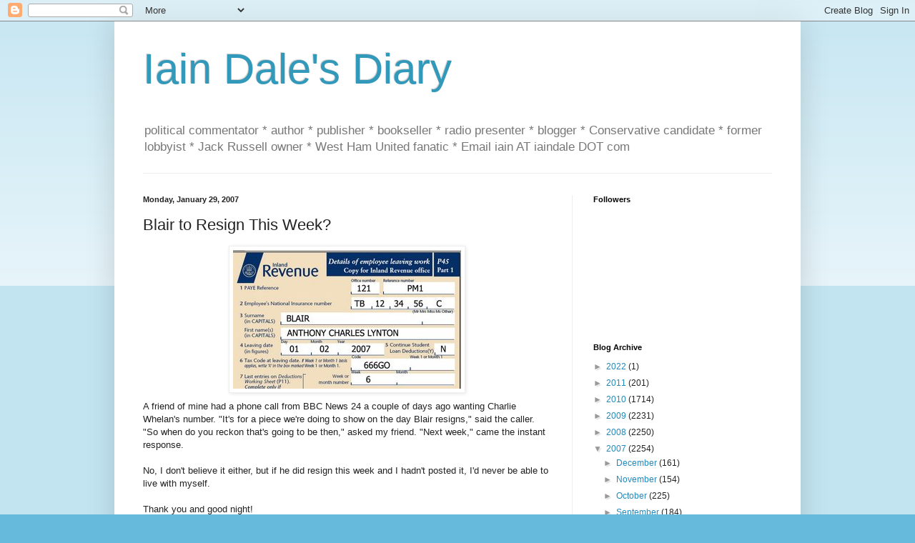

--- FILE ---
content_type: text/html; charset=UTF-8
request_url: https://iaindale.blogspot.com/2007/01/blair-to-resign-this-week.html?showComment=1170064260001
body_size: 23207
content:
<!DOCTYPE html>
<html class='v2' dir='ltr' lang='en-GB'>
<head>
<link href='https://www.blogger.com/static/v1/widgets/335934321-css_bundle_v2.css' rel='stylesheet' type='text/css'/>
<meta content='width=1100' name='viewport'/>
<meta content='text/html; charset=UTF-8' http-equiv='Content-Type'/>
<meta content='blogger' name='generator'/>
<link href='https://iaindale.blogspot.com/favicon.ico' rel='icon' type='image/x-icon'/>
<link href='http://iaindale.blogspot.com/2007/01/blair-to-resign-this-week.html' rel='canonical'/>
<link rel="alternate" type="application/atom+xml" title="Iain Dale&#39;s Diary - Atom" href="https://iaindale.blogspot.com/feeds/posts/default" />
<link rel="alternate" type="application/rss+xml" title="Iain Dale&#39;s Diary - RSS" href="https://iaindale.blogspot.com/feeds/posts/default?alt=rss" />
<link rel="service.post" type="application/atom+xml" title="Iain Dale&#39;s Diary - Atom" href="https://www.blogger.com/feeds/6214838/posts/default" />

<link rel="alternate" type="application/atom+xml" title="Iain Dale&#39;s Diary - Atom" href="https://iaindale.blogspot.com/feeds/117003066726044229/comments/default" />
<!--Can't find substitution for tag [blog.ieCssRetrofitLinks]-->
<link href='http://photos1.blogger.com/x/blogger/4318/65/320/778043/blairp45.jpg' rel='image_src'/>
<meta content='http://iaindale.blogspot.com/2007/01/blair-to-resign-this-week.html' property='og:url'/>
<meta content='Blair to Resign This Week?' property='og:title'/>
<meta content='A friend of mine had a phone call from BBC News 24 a couple of days ago wanting Charlie Whelan&#39;s number. &quot;It&#39;s for a piece we&#39;re doing to sh...' property='og:description'/>
<meta content='https://lh3.googleusercontent.com/blogger_img_proxy/AEn0k_uuMKRQFP45bTZKwrvleA3wlzqQw6pZcAh2MgONcbekpuuX6W0sLZ2tC7mMB0GwH1xya5o39Pp3PxObYdy78g18rDZbp_WQT0zDWAWTDgwwn5NrPetxtmtPu8ZaYoMwoUK6Vp9VVB0=w1200-h630-p-k-no-nu' property='og:image'/>
<title>Iain Dale's Diary: Blair to Resign This Week?</title>
<style id='page-skin-1' type='text/css'><!--
/*
-----------------------------------------------
Blogger Template Style
Name:     Simple
Designer: Blogger
URL:      www.blogger.com
----------------------------------------------- */
/* Content
----------------------------------------------- */
body {
font: normal normal 12px Arial, Tahoma, Helvetica, FreeSans, sans-serif;
color: #222222;
background: #66bbdd none repeat scroll top left;
padding: 0 40px 40px 40px;
}
html body .region-inner {
min-width: 0;
max-width: 100%;
width: auto;
}
h2 {
font-size: 22px;
}
a:link {
text-decoration:none;
color: #2288bb;
}
a:visited {
text-decoration:none;
color: #888888;
}
a:hover {
text-decoration:underline;
color: #33aaff;
}
.body-fauxcolumn-outer .fauxcolumn-inner {
background: transparent url(https://resources.blogblog.com/blogblog/data/1kt/simple/body_gradient_tile_light.png) repeat scroll top left;
_background-image: none;
}
.body-fauxcolumn-outer .cap-top {
position: absolute;
z-index: 1;
height: 400px;
width: 100%;
}
.body-fauxcolumn-outer .cap-top .cap-left {
width: 100%;
background: transparent url(https://resources.blogblog.com/blogblog/data/1kt/simple/gradients_light.png) repeat-x scroll top left;
_background-image: none;
}
.content-outer {
-moz-box-shadow: 0 0 40px rgba(0, 0, 0, .15);
-webkit-box-shadow: 0 0 5px rgba(0, 0, 0, .15);
-goog-ms-box-shadow: 0 0 10px #333333;
box-shadow: 0 0 40px rgba(0, 0, 0, .15);
margin-bottom: 1px;
}
.content-inner {
padding: 10px 10px;
}
.content-inner {
background-color: #ffffff;
}
/* Header
----------------------------------------------- */
.header-outer {
background: transparent none repeat-x scroll 0 -400px;
_background-image: none;
}
.Header h1 {
font: normal normal 60px Arial, Tahoma, Helvetica, FreeSans, sans-serif;
color: #3399bb;
text-shadow: -1px -1px 1px rgba(0, 0, 0, .2);
}
.Header h1 a {
color: #3399bb;
}
.Header .description {
font-size: 140%;
color: #777777;
}
.header-inner .Header .titlewrapper {
padding: 22px 30px;
}
.header-inner .Header .descriptionwrapper {
padding: 0 30px;
}
/* Tabs
----------------------------------------------- */
.tabs-inner .section:first-child {
border-top: 1px solid #eeeeee;
}
.tabs-inner .section:first-child ul {
margin-top: -1px;
border-top: 1px solid #eeeeee;
border-left: 0 solid #eeeeee;
border-right: 0 solid #eeeeee;
}
.tabs-inner .widget ul {
background: #f5f5f5 url(https://resources.blogblog.com/blogblog/data/1kt/simple/gradients_light.png) repeat-x scroll 0 -800px;
_background-image: none;
border-bottom: 1px solid #eeeeee;
margin-top: 0;
margin-left: -30px;
margin-right: -30px;
}
.tabs-inner .widget li a {
display: inline-block;
padding: .6em 1em;
font: normal normal 14px Arial, Tahoma, Helvetica, FreeSans, sans-serif;
color: #999999;
border-left: 1px solid #ffffff;
border-right: 1px solid #eeeeee;
}
.tabs-inner .widget li:first-child a {
border-left: none;
}
.tabs-inner .widget li.selected a, .tabs-inner .widget li a:hover {
color: #000000;
background-color: #eeeeee;
text-decoration: none;
}
/* Columns
----------------------------------------------- */
.main-outer {
border-top: 0 solid #eeeeee;
}
.fauxcolumn-left-outer .fauxcolumn-inner {
border-right: 1px solid #eeeeee;
}
.fauxcolumn-right-outer .fauxcolumn-inner {
border-left: 1px solid #eeeeee;
}
/* Headings
----------------------------------------------- */
div.widget > h2,
div.widget h2.title {
margin: 0 0 1em 0;
font: normal bold 11px Arial, Tahoma, Helvetica, FreeSans, sans-serif;
color: #000000;
}
/* Widgets
----------------------------------------------- */
.widget .zippy {
color: #999999;
text-shadow: 2px 2px 1px rgba(0, 0, 0, .1);
}
.widget .popular-posts ul {
list-style: none;
}
/* Posts
----------------------------------------------- */
h2.date-header {
font: normal bold 11px Arial, Tahoma, Helvetica, FreeSans, sans-serif;
}
.date-header span {
background-color: transparent;
color: #222222;
padding: inherit;
letter-spacing: inherit;
margin: inherit;
}
.main-inner {
padding-top: 30px;
padding-bottom: 30px;
}
.main-inner .column-center-inner {
padding: 0 15px;
}
.main-inner .column-center-inner .section {
margin: 0 15px;
}
.post {
margin: 0 0 25px 0;
}
h3.post-title, .comments h4 {
font: normal normal 22px Arial, Tahoma, Helvetica, FreeSans, sans-serif;
margin: .75em 0 0;
}
.post-body {
font-size: 110%;
line-height: 1.4;
position: relative;
}
.post-body img, .post-body .tr-caption-container, .Profile img, .Image img,
.BlogList .item-thumbnail img {
padding: 2px;
background: #ffffff;
border: 1px solid #eeeeee;
-moz-box-shadow: 1px 1px 5px rgba(0, 0, 0, .1);
-webkit-box-shadow: 1px 1px 5px rgba(0, 0, 0, .1);
box-shadow: 1px 1px 5px rgba(0, 0, 0, .1);
}
.post-body img, .post-body .tr-caption-container {
padding: 5px;
}
.post-body .tr-caption-container {
color: #222222;
}
.post-body .tr-caption-container img {
padding: 0;
background: transparent;
border: none;
-moz-box-shadow: 0 0 0 rgba(0, 0, 0, .1);
-webkit-box-shadow: 0 0 0 rgba(0, 0, 0, .1);
box-shadow: 0 0 0 rgba(0, 0, 0, .1);
}
.post-header {
margin: 0 0 1.5em;
line-height: 1.6;
font-size: 90%;
}
.post-footer {
margin: 20px -2px 0;
padding: 5px 10px;
color: #666666;
background-color: #f9f9f9;
border-bottom: 1px solid #eeeeee;
line-height: 1.6;
font-size: 90%;
}
#comments .comment-author {
padding-top: 1.5em;
border-top: 1px solid #eeeeee;
background-position: 0 1.5em;
}
#comments .comment-author:first-child {
padding-top: 0;
border-top: none;
}
.avatar-image-container {
margin: .2em 0 0;
}
#comments .avatar-image-container img {
border: 1px solid #eeeeee;
}
/* Comments
----------------------------------------------- */
.comments .comments-content .icon.blog-author {
background-repeat: no-repeat;
background-image: url([data-uri]);
}
.comments .comments-content .loadmore a {
border-top: 1px solid #999999;
border-bottom: 1px solid #999999;
}
.comments .comment-thread.inline-thread {
background-color: #f9f9f9;
}
.comments .continue {
border-top: 2px solid #999999;
}
/* Accents
---------------------------------------------- */
.section-columns td.columns-cell {
border-left: 1px solid #eeeeee;
}
.blog-pager {
background: transparent none no-repeat scroll top center;
}
.blog-pager-older-link, .home-link,
.blog-pager-newer-link {
background-color: #ffffff;
padding: 5px;
}
.footer-outer {
border-top: 0 dashed #bbbbbb;
}
/* Mobile
----------------------------------------------- */
body.mobile  {
background-size: auto;
}
.mobile .body-fauxcolumn-outer {
background: transparent none repeat scroll top left;
}
.mobile .body-fauxcolumn-outer .cap-top {
background-size: 100% auto;
}
.mobile .content-outer {
-webkit-box-shadow: 0 0 3px rgba(0, 0, 0, .15);
box-shadow: 0 0 3px rgba(0, 0, 0, .15);
}
.mobile .tabs-inner .widget ul {
margin-left: 0;
margin-right: 0;
}
.mobile .post {
margin: 0;
}
.mobile .main-inner .column-center-inner .section {
margin: 0;
}
.mobile .date-header span {
padding: 0.1em 10px;
margin: 0 -10px;
}
.mobile h3.post-title {
margin: 0;
}
.mobile .blog-pager {
background: transparent none no-repeat scroll top center;
}
.mobile .footer-outer {
border-top: none;
}
.mobile .main-inner, .mobile .footer-inner {
background-color: #ffffff;
}
.mobile-index-contents {
color: #222222;
}
.mobile-link-button {
background-color: #2288bb;
}
.mobile-link-button a:link, .mobile-link-button a:visited {
color: #ffffff;
}
.mobile .tabs-inner .section:first-child {
border-top: none;
}
.mobile .tabs-inner .PageList .widget-content {
background-color: #eeeeee;
color: #000000;
border-top: 1px solid #eeeeee;
border-bottom: 1px solid #eeeeee;
}
.mobile .tabs-inner .PageList .widget-content .pagelist-arrow {
border-left: 1px solid #eeeeee;
}

--></style>
<style id='template-skin-1' type='text/css'><!--
body {
min-width: 960px;
}
.content-outer, .content-fauxcolumn-outer, .region-inner {
min-width: 960px;
max-width: 960px;
_width: 960px;
}
.main-inner .columns {
padding-left: 0px;
padding-right: 310px;
}
.main-inner .fauxcolumn-center-outer {
left: 0px;
right: 310px;
/* IE6 does not respect left and right together */
_width: expression(this.parentNode.offsetWidth -
parseInt("0px") -
parseInt("310px") + 'px');
}
.main-inner .fauxcolumn-left-outer {
width: 0px;
}
.main-inner .fauxcolumn-right-outer {
width: 310px;
}
.main-inner .column-left-outer {
width: 0px;
right: 100%;
margin-left: -0px;
}
.main-inner .column-right-outer {
width: 310px;
margin-right: -310px;
}
#layout {
min-width: 0;
}
#layout .content-outer {
min-width: 0;
width: 800px;
}
#layout .region-inner {
min-width: 0;
width: auto;
}
body#layout div.add_widget {
padding: 8px;
}
body#layout div.add_widget a {
margin-left: 32px;
}
--></style>
<link href='https://www.blogger.com/dyn-css/authorization.css?targetBlogID=6214838&amp;zx=3e15d1d5-a4f1-4a21-bb5e-fc93ca6bbb13' media='none' onload='if(media!=&#39;all&#39;)media=&#39;all&#39;' rel='stylesheet'/><noscript><link href='https://www.blogger.com/dyn-css/authorization.css?targetBlogID=6214838&amp;zx=3e15d1d5-a4f1-4a21-bb5e-fc93ca6bbb13' rel='stylesheet'/></noscript>
<meta name='google-adsense-platform-account' content='ca-host-pub-1556223355139109'/>
<meta name='google-adsense-platform-domain' content='blogspot.com'/>

</head>
<body class='loading'>
<div class='navbar section' id='navbar' name='Navbar'><div class='widget Navbar' data-version='1' id='Navbar1'><script type="text/javascript">
    function setAttributeOnload(object, attribute, val) {
      if(window.addEventListener) {
        window.addEventListener('load',
          function(){ object[attribute] = val; }, false);
      } else {
        window.attachEvent('onload', function(){ object[attribute] = val; });
      }
    }
  </script>
<div id="navbar-iframe-container"></div>
<script type="text/javascript" src="https://apis.google.com/js/platform.js"></script>
<script type="text/javascript">
      gapi.load("gapi.iframes:gapi.iframes.style.bubble", function() {
        if (gapi.iframes && gapi.iframes.getContext) {
          gapi.iframes.getContext().openChild({
              url: 'https://www.blogger.com/navbar/6214838?po\x3d117003066726044229\x26origin\x3dhttps://iaindale.blogspot.com',
              where: document.getElementById("navbar-iframe-container"),
              id: "navbar-iframe"
          });
        }
      });
    </script><script type="text/javascript">
(function() {
var script = document.createElement('script');
script.type = 'text/javascript';
script.src = '//pagead2.googlesyndication.com/pagead/js/google_top_exp.js';
var head = document.getElementsByTagName('head')[0];
if (head) {
head.appendChild(script);
}})();
</script>
</div></div>
<div class='body-fauxcolumns'>
<div class='fauxcolumn-outer body-fauxcolumn-outer'>
<div class='cap-top'>
<div class='cap-left'></div>
<div class='cap-right'></div>
</div>
<div class='fauxborder-left'>
<div class='fauxborder-right'></div>
<div class='fauxcolumn-inner'>
</div>
</div>
<div class='cap-bottom'>
<div class='cap-left'></div>
<div class='cap-right'></div>
</div>
</div>
</div>
<div class='content'>
<div class='content-fauxcolumns'>
<div class='fauxcolumn-outer content-fauxcolumn-outer'>
<div class='cap-top'>
<div class='cap-left'></div>
<div class='cap-right'></div>
</div>
<div class='fauxborder-left'>
<div class='fauxborder-right'></div>
<div class='fauxcolumn-inner'>
</div>
</div>
<div class='cap-bottom'>
<div class='cap-left'></div>
<div class='cap-right'></div>
</div>
</div>
</div>
<div class='content-outer'>
<div class='content-cap-top cap-top'>
<div class='cap-left'></div>
<div class='cap-right'></div>
</div>
<div class='fauxborder-left content-fauxborder-left'>
<div class='fauxborder-right content-fauxborder-right'></div>
<div class='content-inner'>
<header>
<div class='header-outer'>
<div class='header-cap-top cap-top'>
<div class='cap-left'></div>
<div class='cap-right'></div>
</div>
<div class='fauxborder-left header-fauxborder-left'>
<div class='fauxborder-right header-fauxborder-right'></div>
<div class='region-inner header-inner'>
<div class='header section' id='header' name='Header'><div class='widget Header' data-version='1' id='Header1'>
<div id='header-inner'>
<div class='titlewrapper'>
<h1 class='title'>
<a href='https://iaindale.blogspot.com/'>
Iain Dale's Diary
</a>
</h1>
</div>
<div class='descriptionwrapper'>
<p class='description'><span>political commentator * author * publisher * bookseller * radio presenter * blogger * Conservative candidate *  former lobbyist * Jack Russell owner * West Ham United fanatic *  Email iain AT iaindale DOT com</span></p>
</div>
</div>
</div></div>
</div>
</div>
<div class='header-cap-bottom cap-bottom'>
<div class='cap-left'></div>
<div class='cap-right'></div>
</div>
</div>
</header>
<div class='tabs-outer'>
<div class='tabs-cap-top cap-top'>
<div class='cap-left'></div>
<div class='cap-right'></div>
</div>
<div class='fauxborder-left tabs-fauxborder-left'>
<div class='fauxborder-right tabs-fauxborder-right'></div>
<div class='region-inner tabs-inner'>
<div class='tabs no-items section' id='crosscol' name='Cross-column'></div>
<div class='tabs no-items section' id='crosscol-overflow' name='Cross-Column 2'></div>
</div>
</div>
<div class='tabs-cap-bottom cap-bottom'>
<div class='cap-left'></div>
<div class='cap-right'></div>
</div>
</div>
<div class='main-outer'>
<div class='main-cap-top cap-top'>
<div class='cap-left'></div>
<div class='cap-right'></div>
</div>
<div class='fauxborder-left main-fauxborder-left'>
<div class='fauxborder-right main-fauxborder-right'></div>
<div class='region-inner main-inner'>
<div class='columns fauxcolumns'>
<div class='fauxcolumn-outer fauxcolumn-center-outer'>
<div class='cap-top'>
<div class='cap-left'></div>
<div class='cap-right'></div>
</div>
<div class='fauxborder-left'>
<div class='fauxborder-right'></div>
<div class='fauxcolumn-inner'>
</div>
</div>
<div class='cap-bottom'>
<div class='cap-left'></div>
<div class='cap-right'></div>
</div>
</div>
<div class='fauxcolumn-outer fauxcolumn-left-outer'>
<div class='cap-top'>
<div class='cap-left'></div>
<div class='cap-right'></div>
</div>
<div class='fauxborder-left'>
<div class='fauxborder-right'></div>
<div class='fauxcolumn-inner'>
</div>
</div>
<div class='cap-bottom'>
<div class='cap-left'></div>
<div class='cap-right'></div>
</div>
</div>
<div class='fauxcolumn-outer fauxcolumn-right-outer'>
<div class='cap-top'>
<div class='cap-left'></div>
<div class='cap-right'></div>
</div>
<div class='fauxborder-left'>
<div class='fauxborder-right'></div>
<div class='fauxcolumn-inner'>
</div>
</div>
<div class='cap-bottom'>
<div class='cap-left'></div>
<div class='cap-right'></div>
</div>
</div>
<!-- corrects IE6 width calculation -->
<div class='columns-inner'>
<div class='column-center-outer'>
<div class='column-center-inner'>
<div class='main section' id='main' name='Main'><div class='widget Blog' data-version='1' id='Blog1'>
<div class='blog-posts hfeed'>

          <div class="date-outer">
        
<h2 class='date-header'><span>Monday, January 29, 2007</span></h2>

          <div class="date-posts">
        
<div class='post-outer'>
<div class='post hentry uncustomized-post-template' itemprop='blogPost' itemscope='itemscope' itemtype='http://schema.org/BlogPosting'>
<meta content='http://photos1.blogger.com/x/blogger/4318/65/320/778043/blairp45.jpg' itemprop='image_url'/>
<meta content='6214838' itemprop='blogId'/>
<meta content='117003066726044229' itemprop='postId'/>
<a name='117003066726044229'></a>
<h3 class='post-title entry-title' itemprop='name'>
Blair to Resign This Week?
</h3>
<div class='post-header'>
<div class='post-header-line-1'></div>
</div>
<div class='post-body entry-content' id='post-body-117003066726044229' itemprop='description articleBody'>
<a href="//photos1.blogger.com/x/blogger/4318/65/1600/354545/blairp45.jpg"><img alt="" border="0" src="//photos1.blogger.com/x/blogger/4318/65/320/778043/blairp45.jpg" style="DISPLAY: block; MARGIN: 0px auto 10px; CURSOR: hand; TEXT-ALIGN: center"></a>A friend of mine had a phone call from BBC News 24 a couple of days ago wanting Charlie Whelan's number. "It's for a piece we're doing to show on the day Blair resigns," said the caller. "So when do you reckon that's going to be then," asked my friend. "Next week," came the instant response.<br /><br />No, I don't believe it either, but if he did resign this week and I hadn't posted it, I'd never be able to live with myself.<br /><br />Thank you and good night!
<div style='clear: both;'></div>
</div>
<div class='post-footer'>
<div class='post-footer-line post-footer-line-1'>
<span class='post-author vcard'>
Posted by
<span class='fn' itemprop='author' itemscope='itemscope' itemtype='http://schema.org/Person'>
<meta content='https://www.blogger.com/profile/03270146219458384372' itemprop='url'/>
<a class='g-profile' href='https://www.blogger.com/profile/03270146219458384372' rel='author' title='author profile'>
<span itemprop='name'>Iain Dale</span>
</a>
</span>
</span>
<span class='post-timestamp'>
at
<meta content='http://iaindale.blogspot.com/2007/01/blair-to-resign-this-week.html' itemprop='url'/>
<a class='timestamp-link' href='https://iaindale.blogspot.com/2007/01/blair-to-resign-this-week.html' rel='bookmark' title='permanent link'><abbr class='published' itemprop='datePublished' title='2007-01-29T00:26:00Z'>12:26 am</abbr></a>
</span>
<span class='post-comment-link'>
</span>
<span class='post-icons'>
<span class='item-action'>
<a href='https://www.blogger.com/email-post/6214838/117003066726044229' title='Email Post'>
<img alt='' class='icon-action' height='13' src='https://resources.blogblog.com/img/icon18_email.gif' width='18'/>
</a>
</span>
<span class='item-control blog-admin pid-1564763678'>
<a href='https://www.blogger.com/post-edit.g?blogID=6214838&postID=117003066726044229&from=pencil' title='Edit Post'>
<img alt='' class='icon-action' height='18' src='https://resources.blogblog.com/img/icon18_edit_allbkg.gif' width='18'/>
</a>
</span>
</span>
<div class='post-share-buttons goog-inline-block'>
<a class='goog-inline-block share-button sb-email' href='https://www.blogger.com/share-post.g?blogID=6214838&postID=117003066726044229&target=email' target='_blank' title='Email This'><span class='share-button-link-text'>Email This</span></a><a class='goog-inline-block share-button sb-blog' href='https://www.blogger.com/share-post.g?blogID=6214838&postID=117003066726044229&target=blog' onclick='window.open(this.href, "_blank", "height=270,width=475"); return false;' target='_blank' title='BlogThis!'><span class='share-button-link-text'>BlogThis!</span></a><a class='goog-inline-block share-button sb-twitter' href='https://www.blogger.com/share-post.g?blogID=6214838&postID=117003066726044229&target=twitter' target='_blank' title='Share to X'><span class='share-button-link-text'>Share to X</span></a><a class='goog-inline-block share-button sb-facebook' href='https://www.blogger.com/share-post.g?blogID=6214838&postID=117003066726044229&target=facebook' onclick='window.open(this.href, "_blank", "height=430,width=640"); return false;' target='_blank' title='Share to Facebook'><span class='share-button-link-text'>Share to Facebook</span></a><a class='goog-inline-block share-button sb-pinterest' href='https://www.blogger.com/share-post.g?blogID=6214838&postID=117003066726044229&target=pinterest' target='_blank' title='Share to Pinterest'><span class='share-button-link-text'>Share to Pinterest</span></a>
</div>
</div>
<div class='post-footer-line post-footer-line-2'>
<span class='post-labels'>
</span>
</div>
<div class='post-footer-line post-footer-line-3'>
<span class='post-location'>
</span>
</div>
</div>
</div>
<div class='comments' id='comments'>
<a name='comments'></a>
<h4>47 comments:</h4>
<div id='Blog1_comments-block-wrapper'>
<dl class='avatar-comment-indent' id='comments-block'>
<dt class='comment-author ' id='c117003131349103072'>
<a name='c117003131349103072'></a>
<div class="avatar-image-container avatar-stock"><span dir="ltr"><img src="//resources.blogblog.com/img/blank.gif" width="35" height="35" alt="" title="Anonymous">

</span></div>
Anonymous
said...
</dt>
<dd class='comment-body' id='Blog1_cmt-117003131349103072'>
<p>
Canny, Iain.  Canny!
</p>
</dd>
<dd class='comment-footer'>
<span class='comment-timestamp'>
<a href='https://iaindale.blogspot.com/2007/01/blair-to-resign-this-week.html?showComment=1170031260000#c117003131349103072' title='comment permalink'>
January 29, 2007 12:41 am
</a>
<span class='item-control blog-admin pid-215133435'>
<a class='comment-delete' href='https://www.blogger.com/comment/delete/6214838/117003131349103072' title='Delete Comment'>
<img src='https://resources.blogblog.com/img/icon_delete13.gif'/>
</a>
</span>
</span>
</dd>
<dt class='comment-author ' id='c117003156778022599'>
<a name='c117003156778022599'></a>
<div class="avatar-image-container avatar-stock"><span dir="ltr"><a href="https://www.blogger.com/profile/04811519612440901811" target="" rel="nofollow" onclick="" class="avatar-hovercard" id="av-117003156778022599-04811519612440901811"><img src="//www.blogger.com/img/blogger_logo_round_35.png" width="35" height="35" alt="" title="The Military Wing Of The BBC">

</a></span></div>
<a href='https://www.blogger.com/profile/04811519612440901811' rel='nofollow'>The Military Wing Of The BBC</a>
said...
</dt>
<dd class='comment-body' id='Blog1_cmt-117003156778022599'>
<span class='deleted-comment'>This comment has been removed by a blog administrator.</span>
</dd>
<dd class='comment-footer'>
<span class='comment-timestamp'>
<a href='https://iaindale.blogspot.com/2007/01/blair-to-resign-this-week.html?showComment=1170031560000#c117003156778022599' title='comment permalink'>
January 29, 2007 12:46 am
</a>
<span class='item-control blog-admin '>
<a class='comment-delete' href='https://www.blogger.com/comment/delete/6214838/117003156778022599' title='Delete Comment'>
<img src='https://resources.blogblog.com/img/icon_delete13.gif'/>
</a>
</span>
</span>
</dd>
<dt class='comment-author ' id='c117003166476024001'>
<a name='c117003166476024001'></a>
<div class="avatar-image-container avatar-stock"><span dir="ltr"><a href="https://www.blogger.com/profile/04811519612440901811" target="" rel="nofollow" onclick="" class="avatar-hovercard" id="av-117003166476024001-04811519612440901811"><img src="//www.blogger.com/img/blogger_logo_round_35.png" width="35" height="35" alt="" title="The Military Wing Of The BBC">

</a></span></div>
<a href='https://www.blogger.com/profile/04811519612440901811' rel='nofollow'>The Military Wing Of The BBC</a>
said...
</dt>
<dd class='comment-body' id='Blog1_cmt-117003166476024001'>
<p>
I have a feeling, this could be right.<BR/><BR/>As Jim Callaghan said about the Major govt, following the ERM exit:<BR/><BR/>"the skies are darkening with chickens coming home to roost" <BR/><BR/>12:46 AM
</p>
</dd>
<dd class='comment-footer'>
<span class='comment-timestamp'>
<a href='https://iaindale.blogspot.com/2007/01/blair-to-resign-this-week.html?showComment=1170031620000#c117003166476024001' title='comment permalink'>
January 29, 2007 12:47 am
</a>
<span class='item-control blog-admin pid-774068506'>
<a class='comment-delete' href='https://www.blogger.com/comment/delete/6214838/117003166476024001' title='Delete Comment'>
<img src='https://resources.blogblog.com/img/icon_delete13.gif'/>
</a>
</span>
</span>
</dd>
<dt class='comment-author ' id='c117003423271637230'>
<a name='c117003423271637230'></a>
<div class="avatar-image-container avatar-stock"><span dir="ltr"><img src="//resources.blogblog.com/img/blank.gif" width="35" height="35" alt="" title="Anonymous">

</span></div>
Anonymous
said...
</dt>
<dd class='comment-body' id='Blog1_cmt-117003423271637230'>
<p>
I haven't been following the news over the past few days (it's the weekend and I have clubs to go to and time to spend inebriated. Personal responsibility is my middle name.), but Dizzy mentioned a story about a paper trail in the peerages scandal leading all the way back to Blair. Is this linked?
</p>
</dd>
<dd class='comment-footer'>
<span class='comment-timestamp'>
<a href='https://iaindale.blogspot.com/2007/01/blair-to-resign-this-week.html?showComment=1170034200000#c117003423271637230' title='comment permalink'>
January 29, 2007 1:30 am
</a>
<span class='item-control blog-admin pid-215133435'>
<a class='comment-delete' href='https://www.blogger.com/comment/delete/6214838/117003423271637230' title='Delete Comment'>
<img src='https://resources.blogblog.com/img/icon_delete13.gif'/>
</a>
</span>
</span>
</dd>
<dt class='comment-author ' id='c117003474486037931'>
<a name='c117003474486037931'></a>
<div class="avatar-image-container avatar-stock"><span dir="ltr"><img src="//resources.blogblog.com/img/blank.gif" width="35" height="35" alt="" title="Anonymous">

</span></div>
Anonymous
said...
</dt>
<dd class='comment-body' id='Blog1_cmt-117003474486037931'>
<p>
Maybe, just maybe that explains his attitude on The Politics Show yesterday.  Iain, you are close to events.  Surely the BBC and others will be tipped off?
</p>
</dd>
<dd class='comment-footer'>
<span class='comment-timestamp'>
<a href='https://iaindale.blogspot.com/2007/01/blair-to-resign-this-week.html?showComment=1170034740000#c117003474486037931' title='comment permalink'>
January 29, 2007 1:39 am
</a>
<span class='item-control blog-admin pid-215133435'>
<a class='comment-delete' href='https://www.blogger.com/comment/delete/6214838/117003474486037931' title='Delete Comment'>
<img src='https://resources.blogblog.com/img/icon_delete13.gif'/>
</a>
</span>
</span>
</dd>
<dt class='comment-author ' id='c117003490170107140'>
<a name='c117003490170107140'></a>
<div class="avatar-image-container avatar-stock"><span dir="ltr"><img src="//resources.blogblog.com/img/blank.gif" width="35" height="35" alt="" title="Anonymous">

</span></div>
Anonymous
said...
</dt>
<dd class='comment-body' id='Blog1_cmt-117003490170107140'>
<p>
Whoaaah!  Blair looks bad, doesn't he?
</p>
</dd>
<dd class='comment-footer'>
<span class='comment-timestamp'>
<a href='https://iaindale.blogspot.com/2007/01/blair-to-resign-this-week.html?showComment=1170034860000#c117003490170107140' title='comment permalink'>
January 29, 2007 1:41 am
</a>
<span class='item-control blog-admin pid-215133435'>
<a class='comment-delete' href='https://www.blogger.com/comment/delete/6214838/117003490170107140' title='Delete Comment'>
<img src='https://resources.blogblog.com/img/icon_delete13.gif'/>
</a>
</span>
</span>
</dd>
<dt class='comment-author ' id='c117003499665483201'>
<a name='c117003499665483201'></a>
<div class="avatar-image-container avatar-stock"><span dir="ltr"><img src="//resources.blogblog.com/img/blank.gif" width="35" height="35" alt="" title="Anonymous">

</span></div>
Anonymous
said...
</dt>
<dd class='comment-body' id='Blog1_cmt-117003499665483201'>
<p>
Oh,Bambi, we hardly knew ye!
</p>
</dd>
<dd class='comment-footer'>
<span class='comment-timestamp'>
<a href='https://iaindale.blogspot.com/2007/01/blair-to-resign-this-week.html?showComment=1170034980000#c117003499665483201' title='comment permalink'>
January 29, 2007 1:43 am
</a>
<span class='item-control blog-admin pid-215133435'>
<a class='comment-delete' href='https://www.blogger.com/comment/delete/6214838/117003499665483201' title='Delete Comment'>
<img src='https://resources.blogblog.com/img/icon_delete13.gif'/>
</a>
</span>
</span>
</dd>
<dt class='comment-author ' id='c117003819572270788'>
<a name='c117003819572270788'></a>
<div class="avatar-image-container avatar-stock"><span dir="ltr"><img src="//resources.blogblog.com/img/blank.gif" width="35" height="35" alt="" title="Anonymous">

</span></div>
Anonymous
said...
</dt>
<dd class='comment-body' id='Blog1_cmt-117003819572270788'>
<p>
Iain, a few weeks ago I would have laughed at this.<BR/>But over the last few weeks just looking at the scandal filled headlines and a PM who ducked the first debate on Iraq in years, it has a ring of truth about it. In fact just seeing that interview he gave today made me think he might be going sooner than anyone thought.<BR/>You just might have given away the biggest political scoop in many a year.
</p>
</dd>
<dd class='comment-footer'>
<span class='comment-timestamp'>
<a href='https://iaindale.blogspot.com/2007/01/blair-to-resign-this-week.html?showComment=1170038160000#c117003819572270788' title='comment permalink'>
January 29, 2007 2:36 am
</a>
<span class='item-control blog-admin pid-215133435'>
<a class='comment-delete' href='https://www.blogger.com/comment/delete/6214838/117003819572270788' title='Delete Comment'>
<img src='https://resources.blogblog.com/img/icon_delete13.gif'/>
</a>
</span>
</span>
</dd>
<dt class='comment-author ' id='c117004122909109038'>
<a name='c117004122909109038'></a>
<div class="avatar-image-container avatar-stock"><span dir="ltr"><a href="https://www.blogger.com/profile/09133540661080476463" target="" rel="nofollow" onclick="" class="avatar-hovercard" id="av-117004122909109038-09133540661080476463"><img src="//www.blogger.com/img/blogger_logo_round_35.png" width="35" height="35" alt="" title="unothordox behaviour">

</a></span></div>
<a href='https://www.blogger.com/profile/09133540661080476463' rel='nofollow'>unothordox behaviour</a>
said...
</dt>
<dd class='comment-body' id='Blog1_cmt-117004122909109038'>
<p>
We all know that 'The Thick Of It' points the way to future reality. So what was the shock event at the end of the Xmas Special? Yup, the shock resignation of the PM.<BR/><BR/>Tucker's Scottish side-kick<BR/><BR/>'He's resigned. He just stepped of a plane in Sunderland and...'<BR/><BR/>Julius Nicholson<BR/>'Well that wasn't the date I was given...'<BR/><BR/>Oh, and I've been tipped of by one of my most accurate sources (I'm a real hack) that No10 is in-line for a search warrant anytime soon..
</p>
</dd>
<dd class='comment-footer'>
<span class='comment-timestamp'>
<a href='https://iaindale.blogspot.com/2007/01/blair-to-resign-this-week.html?showComment=1170041220000#c117004122909109038' title='comment permalink'>
January 29, 2007 3:27 am
</a>
<span class='item-control blog-admin pid-1138255902'>
<a class='comment-delete' href='https://www.blogger.com/comment/delete/6214838/117004122909109038' title='Delete Comment'>
<img src='https://resources.blogblog.com/img/icon_delete13.gif'/>
</a>
</span>
</span>
</dd>
<dt class='comment-author ' id='c117004910031791679'>
<a name='c117004910031791679'></a>
<div class="avatar-image-container avatar-stock"><span dir="ltr"><img src="//resources.blogblog.com/img/blank.gif" width="35" height="35" alt="" title="Anonymous">

</span></div>
Anonymous
said...
</dt>
<dd class='comment-body' id='Blog1_cmt-117004910031791679'>
<p>
Under normal circumstances, Blair's departure next week, should elicit feelings not encountered since the street parties on VE day.<BR/>Why is it that news like this depresses me so much?  Surely it can't have anything to do with the the dark thought, that the "Hammer of the Scots", sorry I mean "clunking great, sneak-thief, fist", is poised for the take-over.<BR/><BR/>My God! wouldn't it be nice to be Rip Van Winkle.
</p>
</dd>
<dd class='comment-footer'>
<span class='comment-timestamp'>
<a href='https://iaindale.blogspot.com/2007/01/blair-to-resign-this-week.html?showComment=1170049080000#c117004910031791679' title='comment permalink'>
January 29, 2007 5:38 am
</a>
<span class='item-control blog-admin pid-215133435'>
<a class='comment-delete' href='https://www.blogger.com/comment/delete/6214838/117004910031791679' title='Delete Comment'>
<img src='https://resources.blogblog.com/img/icon_delete13.gif'/>
</a>
</span>
</span>
</dd>
<dt class='comment-author ' id='c117005214348806072'>
<a name='c117005214348806072'></a>
<div class="avatar-image-container avatar-stock"><span dir="ltr"><a href="https://www.blogger.com/profile/10843996857494739064" target="" rel="nofollow" onclick="" class="avatar-hovercard" id="av-117005214348806072-10843996857494739064"><img src="//www.blogger.com/img/blogger_logo_round_35.png" width="35" height="35" alt="" title="Gavin">

</a></span></div>
<a href='https://www.blogger.com/profile/10843996857494739064' rel='nofollow'>Gavin</a>
said...
</dt>
<dd class='comment-body' id='Blog1_cmt-117005214348806072'>
<p>
Perhaps the BBC News person was just making a light-hearted joke? But I have to say, it did cast my mind back to your New Year Predictions post, when you wrote "For how many days of 2007 will Blair be PM? - (your prediction): 31". Wondered if you were also being flippant there, Iain, or else what prompted such a remark?
</p>
</dd>
<dd class='comment-footer'>
<span class='comment-timestamp'>
<a href='https://iaindale.blogspot.com/2007/01/blair-to-resign-this-week.html?showComment=1170052140000#c117005214348806072' title='comment permalink'>
January 29, 2007 6:29 am
</a>
<span class='item-control blog-admin pid-597619936'>
<a class='comment-delete' href='https://www.blogger.com/comment/delete/6214838/117005214348806072' title='Delete Comment'>
<img src='https://resources.blogblog.com/img/icon_delete13.gif'/>
</a>
</span>
</span>
</dd>
<dt class='comment-author ' id='c117005731549721586'>
<a name='c117005731549721586'></a>
<div class="avatar-image-container avatar-stock"><span dir="ltr"><img src="//resources.blogblog.com/img/blank.gif" width="35" height="35" alt="" title="Anonymous">

</span></div>
Anonymous
said...
</dt>
<dd class='comment-body' id='Blog1_cmt-117005731549721586'>
<p>
The vainglorious egotist that is Blair has two options to determine his 'legacy'. He can eke out a few more months in the hope that everything comes good ( and he's delusional enough to believe this could happen) or he can go immediately before things get worse. My guess is that the wicked witch will calculate that future earnings will be best served by taking the latter option. So Brown will get his move just as the economy goes tits up. Blair will show us what a wonderful Britain he has created by taking the 1st plane to the USA.
</p>
</dd>
<dd class='comment-footer'>
<span class='comment-timestamp'>
<a href='https://iaindale.blogspot.com/2007/01/blair-to-resign-this-week.html?showComment=1170057300000#c117005731549721586' title='comment permalink'>
January 29, 2007 7:55 am
</a>
<span class='item-control blog-admin pid-215133435'>
<a class='comment-delete' href='https://www.blogger.com/comment/delete/6214838/117005731549721586' title='Delete Comment'>
<img src='https://resources.blogblog.com/img/icon_delete13.gif'/>
</a>
</span>
</span>
</dd>
<dt class='comment-author ' id='c117005930398123465'>
<a name='c117005930398123465'></a>
<div class="avatar-image-container avatar-stock"><span dir="ltr"><img src="//resources.blogblog.com/img/blank.gif" width="35" height="35" alt="" title="Anonymous">

</span></div>
Anonymous
said...
</dt>
<dd class='comment-body' id='Blog1_cmt-117005930398123465'>
<p>
I agree with the early exit. He is dead in the water, it isn&#8217;t as bad as it is going get. If he is a sitting PM when the balloon goes up over peerages it will devastate his earnings power, Bliar is no Clinton, who wants to be associated with a corrupt polititian. Clinton was more popular after his scandals with the US population, dont think Bliar will be able to say the same.
</p>
</dd>
<dd class='comment-footer'>
<span class='comment-timestamp'>
<a href='https://iaindale.blogspot.com/2007/01/blair-to-resign-this-week.html?showComment=1170059280000#c117005930398123465' title='comment permalink'>
January 29, 2007 8:28 am
</a>
<span class='item-control blog-admin pid-215133435'>
<a class='comment-delete' href='https://www.blogger.com/comment/delete/6214838/117005930398123465' title='Delete Comment'>
<img src='https://resources.blogblog.com/img/icon_delete13.gif'/>
</a>
</span>
</span>
</dd>
<dt class='comment-author ' id='c117005981948157656'>
<a name='c117005981948157656'></a>
<div class="avatar-image-container avatar-stock"><span dir="ltr"><img src="//resources.blogblog.com/img/blank.gif" width="35" height="35" alt="" title="Anonymous">

</span></div>
Anonymous
said...
</dt>
<dd class='comment-body' id='Blog1_cmt-117005981948157656'>
<p>
I agree with the early exit. He is dead in the water, it isn&#8217;t as bad as it is going get. If he is a sitting PM when the balloon goes up over peerages it will devastate his earnings power, Bliar is no Clinton, who wants to be associated with a corrupt polititian. Clinton was more popular after his scandals with the US population, dont think Bliar will be able to say the same.
</p>
</dd>
<dd class='comment-footer'>
<span class='comment-timestamp'>
<a href='https://iaindale.blogspot.com/2007/01/blair-to-resign-this-week.html?showComment=1170059760000#c117005981948157656' title='comment permalink'>
January 29, 2007 8:36 am
</a>
<span class='item-control blog-admin pid-215133435'>
<a class='comment-delete' href='https://www.blogger.com/comment/delete/6214838/117005981948157656' title='Delete Comment'>
<img src='https://resources.blogblog.com/img/icon_delete13.gif'/>
</a>
</span>
</span>
</dd>
<dt class='comment-author ' id='c117006012154854544'>
<a name='c117006012154854544'></a>
<div class="avatar-image-container avatar-stock"><span dir="ltr"><img src="//resources.blogblog.com/img/blank.gif" width="35" height="35" alt="" title="Anonymous">

</span></div>
Anonymous
said...
</dt>
<dd class='comment-body' id='Blog1_cmt-117006012154854544'>
<p>
How many more "Blair (Prescott, Blunkett, Clarke, Kelly, Hewitt, Pardew, Sven) to resign this week" stories are you going to run before you get one right, Iain? Eventually the law of probability must mean you'll score soon and claim an incredible scoop, but so far even when some of them have resigned it is when you haven't predicted it.
</p>
</dd>
<dd class='comment-footer'>
<span class='comment-timestamp'>
<a href='https://iaindale.blogspot.com/2007/01/blair-to-resign-this-week.html?showComment=1170060120000#c117006012154854544' title='comment permalink'>
January 29, 2007 8:42 am
</a>
<span class='item-control blog-admin pid-215133435'>
<a class='comment-delete' href='https://www.blogger.com/comment/delete/6214838/117006012154854544' title='Delete Comment'>
<img src='https://resources.blogblog.com/img/icon_delete13.gif'/>
</a>
</span>
</span>
</dd>
<dt class='comment-author ' id='c117006019019056935'>
<a name='c117006019019056935'></a>
<div class="avatar-image-container avatar-stock"><span dir="ltr"><img src="//resources.blogblog.com/img/blank.gif" width="35" height="35" alt="" title="Anonymous">

</span></div>
Anonymous
said...
</dt>
<dd class='comment-body' id='Blog1_cmt-117006019019056935'>
<p>
He is certainly considering it.<BR/><BR/>It's on a knife edge as they say.
</p>
</dd>
<dd class='comment-footer'>
<span class='comment-timestamp'>
<a href='https://iaindale.blogspot.com/2007/01/blair-to-resign-this-week.html?showComment=1170060180000#c117006019019056935' title='comment permalink'>
January 29, 2007 8:43 am
</a>
<span class='item-control blog-admin pid-215133435'>
<a class='comment-delete' href='https://www.blogger.com/comment/delete/6214838/117006019019056935' title='Delete Comment'>
<img src='https://resources.blogblog.com/img/icon_delete13.gif'/>
</a>
</span>
</span>
</dd>
<dt class='comment-author ' id='c117006024531502021'>
<a name='c117006024531502021'></a>
<div class="avatar-image-container avatar-stock"><span dir="ltr"><img src="//resources.blogblog.com/img/blank.gif" width="35" height="35" alt="" title="Anonymous">

</span></div>
Anonymous
said...
</dt>
<dd class='comment-body' id='Blog1_cmt-117006024531502021'>
<p>
BOB PIPER TO RESIGN THIS WEEK?
</p>
</dd>
<dd class='comment-footer'>
<span class='comment-timestamp'>
<a href='https://iaindale.blogspot.com/2007/01/blair-to-resign-this-week.html?showComment=1170060240000#c117006024531502021' title='comment permalink'>
January 29, 2007 8:44 am
</a>
<span class='item-control blog-admin pid-215133435'>
<a class='comment-delete' href='https://www.blogger.com/comment/delete/6214838/117006024531502021' title='Delete Comment'>
<img src='https://resources.blogblog.com/img/icon_delete13.gif'/>
</a>
</span>
</span>
</dd>
<dt class='comment-author ' id='c117006029696268718'>
<a name='c117006029696268718'></a>
<div class="avatar-image-container avatar-stock"><span dir="ltr"><img src="//resources.blogblog.com/img/blank.gif" width="35" height="35" alt="" title="Anonymous">

</span></div>
Anonymous
said...
</dt>
<dd class='comment-body' id='Blog1_cmt-117006029696268718'>
<p>
I believe it - watching the interview closely yesterday Blair is a man without his eye on the ball.<BR/><BR/>If he got an agreement for a job at Davos from Bill Gates he will will have discussed it with Cherie yesterday. With the ploice closing down on him fast he will want a quick exit strategy.
</p>
</dd>
<dd class='comment-footer'>
<span class='comment-timestamp'>
<a href='https://iaindale.blogspot.com/2007/01/blair-to-resign-this-week.html?showComment=1170060240001#c117006029696268718' title='comment permalink'>
January 29, 2007 8:44 am
</a>
<span class='item-control blog-admin pid-215133435'>
<a class='comment-delete' href='https://www.blogger.com/comment/delete/6214838/117006029696268718' title='Delete Comment'>
<img src='https://resources.blogblog.com/img/icon_delete13.gif'/>
</a>
</span>
</span>
</dd>
<dt class='comment-author ' id='c117006284753861942'>
<a name='c117006284753861942'></a>
<div class="avatar-image-container avatar-stock"><span dir="ltr"><img src="//resources.blogblog.com/img/blank.gif" width="35" height="35" alt="" title="Anonymous">

</span></div>
Anonymous
said...
</dt>
<dd class='comment-body' id='Blog1_cmt-117006284753861942'>
<p>
I think he will be consistent and, assuming he has been studying Zen, He will resign in an attempt to bury the bad news of his resignation. It might just work.
</p>
</dd>
<dd class='comment-footer'>
<span class='comment-timestamp'>
<a href='https://iaindale.blogspot.com/2007/01/blair-to-resign-this-week.html?showComment=1170062820000#c117006284753861942' title='comment permalink'>
January 29, 2007 9:27 am
</a>
<span class='item-control blog-admin pid-215133435'>
<a class='comment-delete' href='https://www.blogger.com/comment/delete/6214838/117006284753861942' title='Delete Comment'>
<img src='https://resources.blogblog.com/img/icon_delete13.gif'/>
</a>
</span>
</span>
</dd>
<dt class='comment-author ' id='c117006428866573432'>
<a name='c117006428866573432'></a>
<div class="avatar-image-container avatar-stock"><span dir="ltr"><img src="//resources.blogblog.com/img/blank.gif" width="35" height="35" alt="" title="Anonymous">

</span></div>
Anonymous
said...
</dt>
<dd class='comment-body' id='Blog1_cmt-117006428866573432'>
<p>
From Bob Piper's own site:<BR/><BR/>"Industry: Government"<BR/><BR/>Some sort of oxymoron, surely?
</p>
</dd>
<dd class='comment-footer'>
<span class='comment-timestamp'>
<a href='https://iaindale.blogspot.com/2007/01/blair-to-resign-this-week.html?showComment=1170064260000#c117006428866573432' title='comment permalink'>
January 29, 2007 9:51 am
</a>
<span class='item-control blog-admin pid-215133435'>
<a class='comment-delete' href='https://www.blogger.com/comment/delete/6214838/117006428866573432' title='Delete Comment'>
<img src='https://resources.blogblog.com/img/icon_delete13.gif'/>
</a>
</span>
</span>
</dd>
<dt class='comment-author ' id='c117006430758584482'>
<a name='c117006430758584482'></a>
<div class="avatar-image-container avatar-stock"><span dir="ltr"><a href="https://www.blogger.com/profile/03440234602399886097" target="" rel="nofollow" onclick="" class="avatar-hovercard" id="av-117006430758584482-03440234602399886097"><img src="//www.blogger.com/img/blogger_logo_round_35.png" width="35" height="35" alt="" title="Philipa">

</a></span></div>
<a href='https://www.blogger.com/profile/03440234602399886097' rel='nofollow'>Philipa</a>
said...
</dt>
<dd class='comment-body' id='Blog1_cmt-117006430758584482'>
<p>
Oh stop it, don't tease.
</p>
</dd>
<dd class='comment-footer'>
<span class='comment-timestamp'>
<a href='https://iaindale.blogspot.com/2007/01/blair-to-resign-this-week.html?showComment=1170064260001#c117006430758584482' title='comment permalink'>
January 29, 2007 9:51 am
</a>
<span class='item-control blog-admin pid-1122824777'>
<a class='comment-delete' href='https://www.blogger.com/comment/delete/6214838/117006430758584482' title='Delete Comment'>
<img src='https://resources.blogblog.com/img/icon_delete13.gif'/>
</a>
</span>
</span>
</dd>
<dt class='comment-author ' id='c117006436729813491'>
<a name='c117006436729813491'></a>
<div class="avatar-image-container avatar-stock"><span dir="ltr"><img src="//resources.blogblog.com/img/blank.gif" width="35" height="35" alt="" title="Anonymous">

</span></div>
Anonymous
said...
</dt>
<dd class='comment-body' id='Blog1_cmt-117006436729813491'>
<p>
It certainly seems feasible.<BR/><BR/>Other problems aside, does he really want his last act as Leader of the Labour Party to be responsibility for heavy losses in the Welsh, Scottish and council elections? Probably not, and it's inevitable that a new Leader at this time would boost Labour's chances in May.
</p>
</dd>
<dd class='comment-footer'>
<span class='comment-timestamp'>
<a href='https://iaindale.blogspot.com/2007/01/blair-to-resign-this-week.html?showComment=1170064320000#c117006436729813491' title='comment permalink'>
January 29, 2007 9:52 am
</a>
<span class='item-control blog-admin pid-215133435'>
<a class='comment-delete' href='https://www.blogger.com/comment/delete/6214838/117006436729813491' title='Delete Comment'>
<img src='https://resources.blogblog.com/img/icon_delete13.gif'/>
</a>
</span>
</span>
</dd>
<dt class='comment-author ' id='c117006462433995827'>
<a name='c117006462433995827'></a>
<div class="avatar-image-container avatar-stock"><span dir="ltr"><img src="//resources.blogblog.com/img/blank.gif" width="35" height="35" alt="" title="Anonymous">

</span></div>
Anonymous
said...
</dt>
<dd class='comment-body' id='Blog1_cmt-117006462433995827'>
<p>
You are Guido do I win &#163;5
</p>
</dd>
<dd class='comment-footer'>
<span class='comment-timestamp'>
<a href='https://iaindale.blogspot.com/2007/01/blair-to-resign-this-week.html?showComment=1170064620000#c117006462433995827' title='comment permalink'>
January 29, 2007 9:57 am
</a>
<span class='item-control blog-admin pid-215133435'>
<a class='comment-delete' href='https://www.blogger.com/comment/delete/6214838/117006462433995827' title='Delete Comment'>
<img src='https://resources.blogblog.com/img/icon_delete13.gif'/>
</a>
</span>
</span>
</dd>
<dt class='comment-author ' id='c117006541499199862'>
<a name='c117006541499199862'></a>
<div class="avatar-image-container avatar-stock"><span dir="ltr"><img src="//resources.blogblog.com/img/blank.gif" width="35" height="35" alt="" title="Anonymous">

</span></div>
Anonymous
said...
</dt>
<dd class='comment-body' id='Blog1_cmt-117006541499199862'>
<p>
what do the BBC want whelan's number for? one of the few people who would make me run into the arms of the blairites...
</p>
</dd>
<dd class='comment-footer'>
<span class='comment-timestamp'>
<a href='https://iaindale.blogspot.com/2007/01/blair-to-resign-this-week.html?showComment=1170065400000#c117006541499199862' title='comment permalink'>
January 29, 2007 10:10 am
</a>
<span class='item-control blog-admin pid-215133435'>
<a class='comment-delete' href='https://www.blogger.com/comment/delete/6214838/117006541499199862' title='Delete Comment'>
<img src='https://resources.blogblog.com/img/icon_delete13.gif'/>
</a>
</span>
</span>
</dd>
<dt class='comment-author ' id='c117006566419650578'>
<a name='c117006566419650578'></a>
<div class="avatar-image-container avatar-stock"><span dir="ltr"><img src="//resources.blogblog.com/img/blank.gif" width="35" height="35" alt="" title="Anonymous">

</span></div>
Anonymous
said...
</dt>
<dd class='comment-body' id='Blog1_cmt-117006566419650578'>
<p>
Being interviewed under caution about those hand-written comments being the final srtraw????????
</p>
</dd>
<dd class='comment-footer'>
<span class='comment-timestamp'>
<a href='https://iaindale.blogspot.com/2007/01/blair-to-resign-this-week.html?showComment=1170065640000#c117006566419650578' title='comment permalink'>
January 29, 2007 10:14 am
</a>
<span class='item-control blog-admin pid-215133435'>
<a class='comment-delete' href='https://www.blogger.com/comment/delete/6214838/117006566419650578' title='Delete Comment'>
<img src='https://resources.blogblog.com/img/icon_delete13.gif'/>
</a>
</span>
</span>
</dd>
<dt class='comment-author ' id='c117006591983093057'>
<a name='c117006591983093057'></a>
<div class="avatar-image-container avatar-stock"><span dir="ltr"><img src="//resources.blogblog.com/img/blank.gif" width="35" height="35" alt="" title="Anonymous">

</span></div>
Anonymous
said...
</dt>
<dd class='comment-body' id='Blog1_cmt-117006591983093057'>
<p>
I think that is quite beliveable Iain .Blair is chiefly interested in his career and at this point money is the drive . I can quite believe he will time his departure to coincide with some lecture tour or the publication of his book.<BR/><BR/>By the way how do you feel about David davies coming down on the side of Freedom from gay Lobby oppression? Perhaps he`s paying you back for writing the "That speech".<BR/><BR/><BR/>BTW Been catching up on old Doughty Streets , you are very good.
</p>
</dd>
<dd class='comment-footer'>
<span class='comment-timestamp'>
<a href='https://iaindale.blogspot.com/2007/01/blair-to-resign-this-week.html?showComment=1170065880000#c117006591983093057' title='comment permalink'>
January 29, 2007 10:18 am
</a>
<span class='item-control blog-admin pid-215133435'>
<a class='comment-delete' href='https://www.blogger.com/comment/delete/6214838/117006591983093057' title='Delete Comment'>
<img src='https://resources.blogblog.com/img/icon_delete13.gif'/>
</a>
</span>
</span>
</dd>
<dt class='comment-author blog-author' id='c117006642723926623'>
<a name='c117006642723926623'></a>
<div class="avatar-image-container avatar-stock"><span dir="ltr"><a href="https://www.blogger.com/profile/03270146219458384372" target="" rel="nofollow" onclick="" class="avatar-hovercard" id="av-117006642723926623-03270146219458384372"><img src="//www.blogger.com/img/blogger_logo_round_35.png" width="35" height="35" alt="" title="Iain Dale">

</a></span></div>
<a href='https://www.blogger.com/profile/03270146219458384372' rel='nofollow'>Iain Dale</a>
said...
</dt>
<dd class='comment-body' id='Blog1_cmt-117006642723926623'>
<p>
Newmania, it's a free country. It's a conscience issue. He takes one view, I take a different one. We had a robust exchange of views on the phone about it yesterday nand agreed to disagree! <BR/><BR/>PS I didn't write that speech. Just so you know. But I am happy to take collective responsibility for it !
</p>
</dd>
<dd class='comment-footer'>
<span class='comment-timestamp'>
<a href='https://iaindale.blogspot.com/2007/01/blair-to-resign-this-week.html?showComment=1170066420000#c117006642723926623' title='comment permalink'>
January 29, 2007 10:27 am
</a>
<span class='item-control blog-admin pid-1564763678'>
<a class='comment-delete' href='https://www.blogger.com/comment/delete/6214838/117006642723926623' title='Delete Comment'>
<img src='https://resources.blogblog.com/img/icon_delete13.gif'/>
</a>
</span>
</span>
</dd>
<dt class='comment-author ' id='c117006721516259162'>
<a name='c117006721516259162'></a>
<div class="avatar-image-container avatar-stock"><span dir="ltr"><img src="//resources.blogblog.com/img/blank.gif" width="35" height="35" alt="" title="Anonymous">

</span></div>
Anonymous
said...
</dt>
<dd class='comment-body' id='Blog1_cmt-117006721516259162'>
<p>
In favour of the suggestion he'll go soon is Northern Ireland progress providing him with a high, the damage he is doing to Labour and his reputation by staying, Reid's demise making Brown's assent virtually unstoppable (if only Blair had given way before Reid's problems?) and the risk of being forced out by his cabinet a la his heroine. On the other hand he wants to make 10 years and outlast Chirac, may still have dreams of stoppping Gordon, is a power hungry narcissist, has tenants to kick out of his place in London, can always hope that a big crisis comes which gives him a new reason for being there, will be reluctant to go if too many people start predicting it. Cherie is probably urging him to stay but if he is finally flipping then those close to him may persuade him to step down.
</p>
</dd>
<dd class='comment-footer'>
<span class='comment-timestamp'>
<a href='https://iaindale.blogspot.com/2007/01/blair-to-resign-this-week.html?showComment=1170067200000#c117006721516259162' title='comment permalink'>
January 29, 2007 10:40 am
</a>
<span class='item-control blog-admin pid-215133435'>
<a class='comment-delete' href='https://www.blogger.com/comment/delete/6214838/117006721516259162' title='Delete Comment'>
<img src='https://resources.blogblog.com/img/icon_delete13.gif'/>
</a>
</span>
</span>
</dd>
<dt class='comment-author ' id='c117006908216374692'>
<a name='c117006908216374692'></a>
<div class="avatar-image-container avatar-stock"><span dir="ltr"><img src="//resources.blogblog.com/img/blank.gif" width="35" height="35" alt="" title="Anonymous">

</span></div>
Anonymous
said...
</dt>
<dd class='comment-body' id='Blog1_cmt-117006908216374692'>
<p>
Will NL cancel local elections in England If they can ram home unitary authorities with the aid of their quisling English coucillors? I seem to remember that one a couple of years ago.
</p>
</dd>
<dd class='comment-footer'>
<span class='comment-timestamp'>
<a href='https://iaindale.blogspot.com/2007/01/blair-to-resign-this-week.html?showComment=1170069060000#c117006908216374692' title='comment permalink'>
January 29, 2007 11:11 am
</a>
<span class='item-control blog-admin pid-215133435'>
<a class='comment-delete' href='https://www.blogger.com/comment/delete/6214838/117006908216374692' title='Delete Comment'>
<img src='https://resources.blogblog.com/img/icon_delete13.gif'/>
</a>
</span>
</span>
</dd>
<dt class='comment-author ' id='c117006939313342953'>
<a name='c117006939313342953'></a>
<div class="avatar-image-container avatar-stock"><span dir="ltr"><a href="https://www.blogger.com/profile/09157898238945726349" target="" rel="nofollow" onclick="" class="avatar-hovercard" id="av-117006939313342953-09157898238945726349"><img src="//www.blogger.com/img/blogger_logo_round_35.png" width="35" height="35" alt="" title="neil craig">

</a></span></div>
<a href='https://www.blogger.com/profile/09157898238945726349' rel='nofollow'>neil craig</a>
said...
</dt>
<dd class='comment-body' id='Blog1_cmt-117006939313342953'>
<p>
In the same way newspapers & TV keep obituaries on file. Doesn't mean they have advance information from Himself & it seems unlikely Tony would have confided in a BBC researcher.<BR/><BR/>Ask a stupid question...
</p>
</dd>
<dd class='comment-footer'>
<span class='comment-timestamp'>
<a href='https://iaindale.blogspot.com/2007/01/blair-to-resign-this-week.html?showComment=1170069360000#c117006939313342953' title='comment permalink'>
January 29, 2007 11:16 am
</a>
<span class='item-control blog-admin pid-676849208'>
<a class='comment-delete' href='https://www.blogger.com/comment/delete/6214838/117006939313342953' title='Delete Comment'>
<img src='https://resources.blogblog.com/img/icon_delete13.gif'/>
</a>
</span>
</span>
</dd>
<dt class='comment-author ' id='c117006943101819398'>
<a name='c117006943101819398'></a>
<div class="avatar-image-container vcard"><span dir="ltr"><a href="https://www.blogger.com/profile/00990902055642035293" target="" rel="nofollow" onclick="" class="avatar-hovercard" id="av-117006943101819398-00990902055642035293"><img src="https://resources.blogblog.com/img/blank.gif" width="35" height="35" class="delayLoad" style="display: none;" longdesc="//blogger.googleusercontent.com/img/b/R29vZ2xl/AVvXsEi2P5o6ldcTo050rdxlAkGBs7MuG8gKOyZSKPdHlt-rzgTWNpvsOhPgUJaV5EGZuzj4GjT7zT5Scnkx7HftQcthkmXOWpTdsi6GJG6nEpxNIPu2JTiFkm3vEP96kyEGYw/s45-c/Picture%252889%2529.jpg" alt="" title="Man in a Shed">

<noscript><img src="//blogger.googleusercontent.com/img/b/R29vZ2xl/AVvXsEi2P5o6ldcTo050rdxlAkGBs7MuG8gKOyZSKPdHlt-rzgTWNpvsOhPgUJaV5EGZuzj4GjT7zT5Scnkx7HftQcthkmXOWpTdsi6GJG6nEpxNIPu2JTiFkm3vEP96kyEGYw/s45-c/Picture%252889%2529.jpg" width="35" height="35" class="photo" alt=""></noscript></a></span></div>
<a href='https://www.blogger.com/profile/00990902055642035293' rel='nofollow'>Man in a Shed</a>
said...
</dt>
<dd class='comment-body' id='Blog1_cmt-117006943101819398'>
<p>
You don't have an arrest warrant also ?
</p>
</dd>
<dd class='comment-footer'>
<span class='comment-timestamp'>
<a href='https://iaindale.blogspot.com/2007/01/blair-to-resign-this-week.html?showComment=1170069420000#c117006943101819398' title='comment permalink'>
January 29, 2007 11:17 am
</a>
<span class='item-control blog-admin pid-903272302'>
<a class='comment-delete' href='https://www.blogger.com/comment/delete/6214838/117006943101819398' title='Delete Comment'>
<img src='https://resources.blogblog.com/img/icon_delete13.gif'/>
</a>
</span>
</span>
</dd>
<dt class='comment-author ' id='c117006965294563604'>
<a name='c117006965294563604'></a>
<div class="avatar-image-container avatar-stock"><span dir="ltr"><img src="//resources.blogblog.com/img/blank.gif" width="35" height="35" alt="" title="Anonymous">

</span></div>
Anonymous
said...
</dt>
<dd class='comment-body' id='Blog1_cmt-117006965294563604'>
<p>
General Election on May 3rd then Iain?
</p>
</dd>
<dd class='comment-footer'>
<span class='comment-timestamp'>
<a href='https://iaindale.blogspot.com/2007/01/blair-to-resign-this-week.html?showComment=1170069600000#c117006965294563604' title='comment permalink'>
January 29, 2007 11:20 am
</a>
<span class='item-control blog-admin pid-215133435'>
<a class='comment-delete' href='https://www.blogger.com/comment/delete/6214838/117006965294563604' title='Delete Comment'>
<img src='https://resources.blogblog.com/img/icon_delete13.gif'/>
</a>
</span>
</span>
</dd>
<dt class='comment-author ' id='c117007020324284094'>
<a name='c117007020324284094'></a>
<div class="avatar-image-container avatar-stock"><span dir="ltr"><img src="//resources.blogblog.com/img/blank.gif" width="35" height="35" alt="" title="Anonymous">

</span></div>
Anonymous
said...
</dt>
<dd class='comment-body' id='Blog1_cmt-117007020324284094'>
<p>
So when's the party?
</p>
</dd>
<dd class='comment-footer'>
<span class='comment-timestamp'>
<a href='https://iaindale.blogspot.com/2007/01/blair-to-resign-this-week.html?showComment=1170070200000#c117007020324284094' title='comment permalink'>
January 29, 2007 11:30 am
</a>
<span class='item-control blog-admin pid-215133435'>
<a class='comment-delete' href='https://www.blogger.com/comment/delete/6214838/117007020324284094' title='Delete Comment'>
<img src='https://resources.blogblog.com/img/icon_delete13.gif'/>
</a>
</span>
</span>
</dd>
<dt class='comment-author ' id='c117007024633990712'>
<a name='c117007024633990712'></a>
<div class="avatar-image-container avatar-stock"><span dir="ltr"><img src="//resources.blogblog.com/img/blank.gif" width="35" height="35" alt="" title="Anonymous">

</span></div>
Anonymous
said...
</dt>
<dd class='comment-body' id='Blog1_cmt-117007024633990712'>
<p>
I D-Newmania, it's a free country....etc.<BR/><BR/>How fascinating !!!<BR/>Thanks <BR/><BR/><BR/>ID-I didn't write that speech...... <BR/> I am happy to take collective responsibility for it !<BR/><BR/><BR/>(You`ll make a fine Minister)
</p>
</dd>
<dd class='comment-footer'>
<span class='comment-timestamp'>
<a href='https://iaindale.blogspot.com/2007/01/blair-to-resign-this-week.html?showComment=1170070200001#c117007024633990712' title='comment permalink'>
January 29, 2007 11:30 am
</a>
<span class='item-control blog-admin pid-215133435'>
<a class='comment-delete' href='https://www.blogger.com/comment/delete/6214838/117007024633990712' title='Delete Comment'>
<img src='https://resources.blogblog.com/img/icon_delete13.gif'/>
</a>
</span>
</span>
</dd>
<dt class='comment-author ' id='c117007412008260717'>
<a name='c117007412008260717'></a>
<div class="avatar-image-container avatar-stock"><span dir="ltr"><img src="//resources.blogblog.com/img/blank.gif" width="35" height="35" alt="" title="Anonymous">

</span></div>
Anonymous
said...
</dt>
<dd class='comment-body' id='Blog1_cmt-117007412008260717'>
<p>
I suspect Tony will be there until May at least. That way he'll be able to boast about ten years in office.
</p>
</dd>
<dd class='comment-footer'>
<span class='comment-timestamp'>
<a href='https://iaindale.blogspot.com/2007/01/blair-to-resign-this-week.html?showComment=1170074100000#c117007412008260717' title='comment permalink'>
January 29, 2007 12:35 pm
</a>
<span class='item-control blog-admin pid-215133435'>
<a class='comment-delete' href='https://www.blogger.com/comment/delete/6214838/117007412008260717' title='Delete Comment'>
<img src='https://resources.blogblog.com/img/icon_delete13.gif'/>
</a>
</span>
</span>
</dd>
<dt class='comment-author ' id='c117007530145942626'>
<a name='c117007530145942626'></a>
<div class="avatar-image-container avatar-stock"><span dir="ltr"><img src="//resources.blogblog.com/img/blank.gif" width="35" height="35" alt="" title="Anonymous">

</span></div>
Anonymous
said...
</dt>
<dd class='comment-body' id='Blog1_cmt-117007530145942626'>
<p>
How much money will Blair's "friends" make (with insider knowledge) on betting when he goes?
</p>
</dd>
<dd class='comment-footer'>
<span class='comment-timestamp'>
<a href='https://iaindale.blogspot.com/2007/01/blair-to-resign-this-week.html?showComment=1170075300000#c117007530145942626' title='comment permalink'>
January 29, 2007 12:55 pm
</a>
<span class='item-control blog-admin pid-215133435'>
<a class='comment-delete' href='https://www.blogger.com/comment/delete/6214838/117007530145942626' title='Delete Comment'>
<img src='https://resources.blogblog.com/img/icon_delete13.gif'/>
</a>
</span>
</span>
</dd>
<dt class='comment-author ' id='c117007937032994157'>
<a name='c117007937032994157'></a>
<div class="avatar-image-container avatar-stock"><span dir="ltr"><img src="//resources.blogblog.com/img/blank.gif" width="35" height="35" alt="" title="Anonymous">

</span></div>
Anonymous
said...
</dt>
<dd class='comment-body' id='Blog1_cmt-117007937032994157'>
<p>
At the risk of saying "I told you so" I posted this on the "Blair losing the plot pt 94" thread yesterday.<BR/><BR/>If NI falls into place, it is virtually the only "legacy window" available before the 10 year point.  There are some othe potential windows beyond his control, not least a "prosecution window"!<BR/><BR/><I>Reminiscent of the last days of Hitler, as portrayed in the film Downfall.<BR/><BR/>I wonder if Bliar will go within the next week. Sinn Fein have voted to accept the PSNI. If the DUP return to power-sharing, Bliar could be tempted to reiterate the "hand of history" speech and to pretend that peace in Northern Ireland is all his doing. There aren't many other palatable legacy options! </I>
</p>
</dd>
<dd class='comment-footer'>
<span class='comment-timestamp'>
<a href='https://iaindale.blogspot.com/2007/01/blair-to-resign-this-week.html?showComment=1170079320000#c117007937032994157' title='comment permalink'>
January 29, 2007 2:02 pm
</a>
<span class='item-control blog-admin pid-215133435'>
<a class='comment-delete' href='https://www.blogger.com/comment/delete/6214838/117007937032994157' title='Delete Comment'>
<img src='https://resources.blogblog.com/img/icon_delete13.gif'/>
</a>
</span>
</span>
</dd>
<dt class='comment-author ' id='c117008003534627857'>
<a name='c117008003534627857'></a>
<div class="avatar-image-container avatar-stock"><span dir="ltr"><img src="//resources.blogblog.com/img/blank.gif" width="35" height="35" alt="" title="Anonymous">

</span></div>
Anonymous
said...
</dt>
<dd class='comment-body' id='Blog1_cmt-117008003534627857'>
<p>
Interesting theory - but the bookies still make it around 19 to 1 that he will leave before the end of March. <BR/><BR/>So it doesn't look as though there is a weight of money on it yet. However the 'spread betting exchanges' may be a better guide to how many weeks left.
</p>
</dd>
<dd class='comment-footer'>
<span class='comment-timestamp'>
<a href='https://iaindale.blogspot.com/2007/01/blair-to-resign-this-week.html?showComment=1170079980000#c117008003534627857' title='comment permalink'>
January 29, 2007 2:13 pm
</a>
<span class='item-control blog-admin pid-215133435'>
<a class='comment-delete' href='https://www.blogger.com/comment/delete/6214838/117008003534627857' title='Delete Comment'>
<img src='https://resources.blogblog.com/img/icon_delete13.gif'/>
</a>
</span>
</span>
</dd>
<dt class='comment-author ' id='c117008404394239077'>
<a name='c117008404394239077'></a>
<div class="avatar-image-container avatar-stock"><span dir="ltr"><img src="//resources.blogblog.com/img/blank.gif" width="35" height="35" alt="" title="Anonymous">

</span></div>
Anonymous
said...
</dt>
<dd class='comment-body' id='Blog1_cmt-117008404394239077'>
<p>
After  watching Blair on Sunday, I realise the man is quite deluded. It has all gone past him.<BR/>He is also a stubborn sort of guy, with the repartee of a second hand car salesman.<BR/> So. He could even hang in there by his fingertips, until parliament goes down for the summer.<BR/>  He does want to screw Gordon after all, doesnt he?
</p>
</dd>
<dd class='comment-footer'>
<span class='comment-timestamp'>
<a href='https://iaindale.blogspot.com/2007/01/blair-to-resign-this-week.html?showComment=1170084000000#c117008404394239077' title='comment permalink'>
January 29, 2007 3:20 pm
</a>
<span class='item-control blog-admin pid-215133435'>
<a class='comment-delete' href='https://www.blogger.com/comment/delete/6214838/117008404394239077' title='Delete Comment'>
<img src='https://resources.blogblog.com/img/icon_delete13.gif'/>
</a>
</span>
</span>
</dd>
<dt class='comment-author ' id='c117008459982260927'>
<a name='c117008459982260927'></a>
<div class="avatar-image-container avatar-stock"><span dir="ltr"><img src="//resources.blogblog.com/img/blank.gif" width="35" height="35" alt="" title="Anonymous">

</span></div>
Anonymous
said...
</dt>
<dd class='comment-body' id='Blog1_cmt-117008459982260927'>
<p>
ACL Blair has a week or so after your departure date to meet my Xmas wish list retort from Secret Santa to Luke Akehurst. Luke said six months, I said I preferred six weeks. Sorry to quote the Sun again but they are insisting on a summer departure - presumably this would help NL as many of the members with school age children, who are teachers, and who are students would be unavailable for polling. This moves the party rightwards.
</p>
</dd>
<dd class='comment-footer'>
<span class='comment-timestamp'>
<a href='https://iaindale.blogspot.com/2007/01/blair-to-resign-this-week.html?showComment=1170084540000#c117008459982260927' title='comment permalink'>
January 29, 2007 3:29 pm
</a>
<span class='item-control blog-admin pid-215133435'>
<a class='comment-delete' href='https://www.blogger.com/comment/delete/6214838/117008459982260927' title='Delete Comment'>
<img src='https://resources.blogblog.com/img/icon_delete13.gif'/>
</a>
</span>
</span>
</dd>
<dt class='comment-author ' id='c117008481863565352'>
<a name='c117008481863565352'></a>
<div class="avatar-image-container avatar-stock"><span dir="ltr"><img src="//resources.blogblog.com/img/blank.gif" width="35" height="35" alt="" title="Anonymous">

</span></div>
Anonymous
said...
</dt>
<dd class='comment-body' id='Blog1_cmt-117008481863565352'>
<p>
Considering the "scoop" aspect of this story ... if Iain prints this every few days after some slight calm he will eventually get it right. It is "The End of the World is Nigh!" for Conservative fantasists. But one day it will come true. One day Iain's check shirt will be handed in to Oxfam or otherwise pass beyond the reach of our TV screens. But not necessarily the day aftre tomorrow.
</p>
</dd>
<dd class='comment-footer'>
<span class='comment-timestamp'>
<a href='https://iaindale.blogspot.com/2007/01/blair-to-resign-this-week.html?showComment=1170084780000#c117008481863565352' title='comment permalink'>
January 29, 2007 3:33 pm
</a>
<span class='item-control blog-admin pid-215133435'>
<a class='comment-delete' href='https://www.blogger.com/comment/delete/6214838/117008481863565352' title='Delete Comment'>
<img src='https://resources.blogblog.com/img/icon_delete13.gif'/>
</a>
</span>
</span>
</dd>
<dt class='comment-author ' id='c117008612855310772'>
<a name='c117008612855310772'></a>
<div class="avatar-image-container avatar-stock"><span dir="ltr"><img src="//resources.blogblog.com/img/blank.gif" width="35" height="35" alt="" title="Anonymous">

</span></div>
Anonymous
said...
</dt>
<dd class='comment-body' id='Blog1_cmt-117008612855310772'>
<p>
I have long believed the answer lies in France. My money has always been on Blair leaving office (as opposed to announcing his resignation) some day after 21 May. That's the day that the new French president takes over, and barring some incredible upheaval it's au revoir Jacques. Blair will just love to be still in No 10 to put that final phone call through to the Elysee. Equally he won't want it the other way round with Jacques calling him to commiserate.
</p>
</dd>
<dd class='comment-footer'>
<span class='comment-timestamp'>
<a href='https://iaindale.blogspot.com/2007/01/blair-to-resign-this-week.html?showComment=1170086100000#c117008612855310772' title='comment permalink'>
January 29, 2007 3:55 pm
</a>
<span class='item-control blog-admin pid-215133435'>
<a class='comment-delete' href='https://www.blogger.com/comment/delete/6214838/117008612855310772' title='Delete Comment'>
<img src='https://resources.blogblog.com/img/icon_delete13.gif'/>
</a>
</span>
</span>
</dd>
<dt class='comment-author ' id='c117008782792677259'>
<a name='c117008782792677259'></a>
<div class="avatar-image-container avatar-stock"><span dir="ltr"><img src="//resources.blogblog.com/img/blank.gif" width="35" height="35" alt="" title="Anonymous">

</span></div>
Anonymous
said...
</dt>
<dd class='comment-body' id='Blog1_cmt-117008782792677259'>
<p>
Hold on. This might mean he is resigning as leader of the Labour Party NOT as PM. Which would make sense. Not only is their website is all excited about the prospect of the membership being asked to elect a PM but given the logistics etc it would take about three to four months to run the election allowing for Easter. This would mean he would still be in office as PM until May 3 a date that must loom large in his mind. But would then be able to recommend to The Queen a successor able to command the confidence of the Commons.
</p>
</dd>
<dd class='comment-footer'>
<span class='comment-timestamp'>
<a href='https://iaindale.blogspot.com/2007/01/blair-to-resign-this-week.html?showComment=1170087780000#c117008782792677259' title='comment permalink'>
January 29, 2007 4:23 pm
</a>
<span class='item-control blog-admin pid-215133435'>
<a class='comment-delete' href='https://www.blogger.com/comment/delete/6214838/117008782792677259' title='Delete Comment'>
<img src='https://resources.blogblog.com/img/icon_delete13.gif'/>
</a>
</span>
</span>
</dd>
<dt class='comment-author ' id='c117008921047794708'>
<a name='c117008921047794708'></a>
<div class="avatar-image-container avatar-stock"><span dir="ltr"><img src="//resources.blogblog.com/img/blank.gif" width="35" height="35" alt="" title="Anonymous">

</span></div>
Anonymous
said...
</dt>
<dd class='comment-body' id='Blog1_cmt-117008921047794708'>
<p>
<I>Reminiscent of the last days of Hitler</I><BR/><BR/>Inside the Führerbunker:<BR/><BR/>"30th April would make a good date for departure, Mein Führer.<BR/><BR/>"Meanwhile you can play with these imaginary divisions on this map of the Middle East."
</p>
</dd>
<dd class='comment-footer'>
<span class='comment-timestamp'>
<a href='https://iaindale.blogspot.com/2007/01/blair-to-resign-this-week.html?showComment=1170089160000#c117008921047794708' title='comment permalink'>
January 29, 2007 4:46 pm
</a>
<span class='item-control blog-admin pid-215133435'>
<a class='comment-delete' href='https://www.blogger.com/comment/delete/6214838/117008921047794708' title='Delete Comment'>
<img src='https://resources.blogblog.com/img/icon_delete13.gif'/>
</a>
</span>
</span>
</dd>
<dt class='comment-author ' id='c117009733731622209'>
<a name='c117009733731622209'></a>
<div class="avatar-image-container avatar-stock"><span dir="ltr"><img src="//resources.blogblog.com/img/blank.gif" width="35" height="35" alt="" title="Anonymous">

</span></div>
Anonymous
said...
</dt>
<dd class='comment-body' id='Blog1_cmt-117009733731622209'>
<p>
Isn't Davos in [or near] Switzerland?<BR/><BR/>Cue 'swiss toni' used car salesman gag
</p>
</dd>
<dd class='comment-footer'>
<span class='comment-timestamp'>
<a href='https://iaindale.blogspot.com/2007/01/blair-to-resign-this-week.html?showComment=1170097320000#c117009733731622209' title='comment permalink'>
January 29, 2007 7:02 pm
</a>
<span class='item-control blog-admin pid-215133435'>
<a class='comment-delete' href='https://www.blogger.com/comment/delete/6214838/117009733731622209' title='Delete Comment'>
<img src='https://resources.blogblog.com/img/icon_delete13.gif'/>
</a>
</span>
</span>
</dd>
<dt class='comment-author ' id='c117010253399389797'>
<a name='c117010253399389797'></a>
<div class="avatar-image-container avatar-stock"><span dir="ltr"><img src="//resources.blogblog.com/img/blank.gif" width="35" height="35" alt="" title="Anonymous">

</span></div>
Anonymous
said...
</dt>
<dd class='comment-body' id='Blog1_cmt-117010253399389797'>
<p>
Much as I'd like to believe it, I don't think Blair is sane enough to realise the best thing he could do is resign now, although I would be very happy to be proved wrong.
</p>
</dd>
<dd class='comment-footer'>
<span class='comment-timestamp'>
<a href='https://iaindale.blogspot.com/2007/01/blair-to-resign-this-week.html?showComment=1170102480000#c117010253399389797' title='comment permalink'>
January 29, 2007 8:28 pm
</a>
<span class='item-control blog-admin pid-215133435'>
<a class='comment-delete' href='https://www.blogger.com/comment/delete/6214838/117010253399389797' title='Delete Comment'>
<img src='https://resources.blogblog.com/img/icon_delete13.gif'/>
</a>
</span>
</span>
</dd>
<dt class='comment-author ' id='c117016516826349558'>
<a name='c117016516826349558'></a>
<div class="avatar-image-container avatar-stock"><span dir="ltr"><img src="//resources.blogblog.com/img/blank.gif" width="35" height="35" alt="" title="Anonymous">

</span></div>
Anonymous
said...
</dt>
<dd class='comment-body' id='Blog1_cmt-117016516826349558'>
<p>
Yoy will know TB is going when you hear his nails scratching down the cliff face.<BR/><BR/>Even then someone will need to stamp on his hands for him to let go.
</p>
</dd>
<dd class='comment-footer'>
<span class='comment-timestamp'>
<a href='https://iaindale.blogspot.com/2007/01/blair-to-resign-this-week.html?showComment=1170165120000#c117016516826349558' title='comment permalink'>
January 30, 2007 1:52 pm
</a>
<span class='item-control blog-admin pid-215133435'>
<a class='comment-delete' href='https://www.blogger.com/comment/delete/6214838/117016516826349558' title='Delete Comment'>
<img src='https://resources.blogblog.com/img/icon_delete13.gif'/>
</a>
</span>
</span>
</dd>
</dl>
</div>
<p class='comment-footer'>
<a href='https://www.blogger.com/comment/fullpage/post/6214838/117003066726044229' onclick=''>Post a Comment</a>
</p>
</div>
</div>

        </div></div>
      
</div>
<div class='blog-pager' id='blog-pager'>
<span id='blog-pager-newer-link'>
<a class='blog-pager-newer-link' href='https://iaindale.blogspot.com/2007/01/answer-question-dr-reid.html' id='Blog1_blog-pager-newer-link' title='Newer Post'>Newer Post</a>
</span>
<span id='blog-pager-older-link'>
<a class='blog-pager-older-link' href='https://iaindale.blogspot.com/2007/01/transparency-of-john-reid.html' id='Blog1_blog-pager-older-link' title='Older Post'>Older Post</a>
</span>
<a class='home-link' href='https://iaindale.blogspot.com/'>Home</a>
</div>
<div class='clear'></div>
<div class='post-feeds'>
<div class='feed-links'>
Subscribe to:
<a class='feed-link' href='https://iaindale.blogspot.com/feeds/117003066726044229/comments/default' target='_blank' type='application/atom+xml'>Post Comments (Atom)</a>
</div>
</div>
</div></div>
</div>
</div>
<div class='column-left-outer'>
<div class='column-left-inner'>
<aside>
</aside>
</div>
</div>
<div class='column-right-outer'>
<div class='column-right-inner'>
<aside>
<div class='sidebar section' id='sidebar-right-1'><div class='widget Followers' data-version='1' id='Followers1'>
<h2 class='title'>Followers</h2>
<div class='widget-content'>
<div id='Followers1-wrapper'>
<div style='margin-right:2px;'>
<div><script type="text/javascript" src="https://apis.google.com/js/platform.js"></script>
<div id="followers-iframe-container"></div>
<script type="text/javascript">
    window.followersIframe = null;
    function followersIframeOpen(url) {
      gapi.load("gapi.iframes", function() {
        if (gapi.iframes && gapi.iframes.getContext) {
          window.followersIframe = gapi.iframes.getContext().openChild({
            url: url,
            where: document.getElementById("followers-iframe-container"),
            messageHandlersFilter: gapi.iframes.CROSS_ORIGIN_IFRAMES_FILTER,
            messageHandlers: {
              '_ready': function(obj) {
                window.followersIframe.getIframeEl().height = obj.height;
              },
              'reset': function() {
                window.followersIframe.close();
                followersIframeOpen("https://www.blogger.com/followers/frame/6214838?colors\x3dCgt0cmFuc3BhcmVudBILdHJhbnNwYXJlbnQaByMyMjIyMjIiByMyMjg4YmIqByNmZmZmZmYyByMwMDAwMDA6ByMyMjIyMjJCByMyMjg4YmJKByM5OTk5OTlSByMyMjg4YmJaC3RyYW5zcGFyZW50\x26pageSize\x3d21\x26hl\x3den-GB\x26origin\x3dhttps://iaindale.blogspot.com");
              },
              'open': function(url) {
                window.followersIframe.close();
                followersIframeOpen(url);
              }
            }
          });
        }
      });
    }
    followersIframeOpen("https://www.blogger.com/followers/frame/6214838?colors\x3dCgt0cmFuc3BhcmVudBILdHJhbnNwYXJlbnQaByMyMjIyMjIiByMyMjg4YmIqByNmZmZmZmYyByMwMDAwMDA6ByMyMjIyMjJCByMyMjg4YmJKByM5OTk5OTlSByMyMjg4YmJaC3RyYW5zcGFyZW50\x26pageSize\x3d21\x26hl\x3den-GB\x26origin\x3dhttps://iaindale.blogspot.com");
  </script></div>
</div>
</div>
<div class='clear'></div>
</div>
</div><div class='widget BlogArchive' data-version='1' id='BlogArchive1'>
<h2>Blog Archive</h2>
<div class='widget-content'>
<div id='ArchiveList'>
<div id='BlogArchive1_ArchiveList'>
<ul class='hierarchy'>
<li class='archivedate collapsed'>
<a class='toggle' href='javascript:void(0)'>
<span class='zippy'>

        &#9658;&#160;
      
</span>
</a>
<a class='post-count-link' href='https://iaindale.blogspot.com/2022/'>
2022
</a>
<span class='post-count' dir='ltr'>(1)</span>
<ul class='hierarchy'>
<li class='archivedate collapsed'>
<a class='toggle' href='javascript:void(0)'>
<span class='zippy'>

        &#9658;&#160;
      
</span>
</a>
<a class='post-count-link' href='https://iaindale.blogspot.com/2022/04/'>
April
</a>
<span class='post-count' dir='ltr'>(1)</span>
</li>
</ul>
</li>
</ul>
<ul class='hierarchy'>
<li class='archivedate collapsed'>
<a class='toggle' href='javascript:void(0)'>
<span class='zippy'>

        &#9658;&#160;
      
</span>
</a>
<a class='post-count-link' href='https://iaindale.blogspot.com/2011/'>
2011
</a>
<span class='post-count' dir='ltr'>(201)</span>
<ul class='hierarchy'>
<li class='archivedate collapsed'>
<a class='toggle' href='javascript:void(0)'>
<span class='zippy'>

        &#9658;&#160;
      
</span>
</a>
<a class='post-count-link' href='https://iaindale.blogspot.com/2011/07/'>
July
</a>
<span class='post-count' dir='ltr'>(2)</span>
</li>
</ul>
<ul class='hierarchy'>
<li class='archivedate collapsed'>
<a class='toggle' href='javascript:void(0)'>
<span class='zippy'>

        &#9658;&#160;
      
</span>
</a>
<a class='post-count-link' href='https://iaindale.blogspot.com/2011/06/'>
June
</a>
<span class='post-count' dir='ltr'>(2)</span>
</li>
</ul>
<ul class='hierarchy'>
<li class='archivedate collapsed'>
<a class='toggle' href='javascript:void(0)'>
<span class='zippy'>

        &#9658;&#160;
      
</span>
</a>
<a class='post-count-link' href='https://iaindale.blogspot.com/2011/05/'>
May
</a>
<span class='post-count' dir='ltr'>(24)</span>
</li>
</ul>
<ul class='hierarchy'>
<li class='archivedate collapsed'>
<a class='toggle' href='javascript:void(0)'>
<span class='zippy'>

        &#9658;&#160;
      
</span>
</a>
<a class='post-count-link' href='https://iaindale.blogspot.com/2011/04/'>
April
</a>
<span class='post-count' dir='ltr'>(46)</span>
</li>
</ul>
<ul class='hierarchy'>
<li class='archivedate collapsed'>
<a class='toggle' href='javascript:void(0)'>
<span class='zippy'>

        &#9658;&#160;
      
</span>
</a>
<a class='post-count-link' href='https://iaindale.blogspot.com/2011/03/'>
March
</a>
<span class='post-count' dir='ltr'>(43)</span>
</li>
</ul>
<ul class='hierarchy'>
<li class='archivedate collapsed'>
<a class='toggle' href='javascript:void(0)'>
<span class='zippy'>

        &#9658;&#160;
      
</span>
</a>
<a class='post-count-link' href='https://iaindale.blogspot.com/2011/02/'>
February
</a>
<span class='post-count' dir='ltr'>(38)</span>
</li>
</ul>
<ul class='hierarchy'>
<li class='archivedate collapsed'>
<a class='toggle' href='javascript:void(0)'>
<span class='zippy'>

        &#9658;&#160;
      
</span>
</a>
<a class='post-count-link' href='https://iaindale.blogspot.com/2011/01/'>
January
</a>
<span class='post-count' dir='ltr'>(46)</span>
</li>
</ul>
</li>
</ul>
<ul class='hierarchy'>
<li class='archivedate collapsed'>
<a class='toggle' href='javascript:void(0)'>
<span class='zippy'>

        &#9658;&#160;
      
</span>
</a>
<a class='post-count-link' href='https://iaindale.blogspot.com/2010/'>
2010
</a>
<span class='post-count' dir='ltr'>(1714)</span>
<ul class='hierarchy'>
<li class='archivedate collapsed'>
<a class='toggle' href='javascript:void(0)'>
<span class='zippy'>

        &#9658;&#160;
      
</span>
</a>
<a class='post-count-link' href='https://iaindale.blogspot.com/2010/12/'>
December
</a>
<span class='post-count' dir='ltr'>(59)</span>
</li>
</ul>
<ul class='hierarchy'>
<li class='archivedate collapsed'>
<a class='toggle' href='javascript:void(0)'>
<span class='zippy'>

        &#9658;&#160;
      
</span>
</a>
<a class='post-count-link' href='https://iaindale.blogspot.com/2010/11/'>
November
</a>
<span class='post-count' dir='ltr'>(123)</span>
</li>
</ul>
<ul class='hierarchy'>
<li class='archivedate collapsed'>
<a class='toggle' href='javascript:void(0)'>
<span class='zippy'>

        &#9658;&#160;
      
</span>
</a>
<a class='post-count-link' href='https://iaindale.blogspot.com/2010/10/'>
October
</a>
<span class='post-count' dir='ltr'>(163)</span>
</li>
</ul>
<ul class='hierarchy'>
<li class='archivedate collapsed'>
<a class='toggle' href='javascript:void(0)'>
<span class='zippy'>

        &#9658;&#160;
      
</span>
</a>
<a class='post-count-link' href='https://iaindale.blogspot.com/2010/09/'>
September
</a>
<span class='post-count' dir='ltr'>(124)</span>
</li>
</ul>
<ul class='hierarchy'>
<li class='archivedate collapsed'>
<a class='toggle' href='javascript:void(0)'>
<span class='zippy'>

        &#9658;&#160;
      
</span>
</a>
<a class='post-count-link' href='https://iaindale.blogspot.com/2010/08/'>
August
</a>
<span class='post-count' dir='ltr'>(104)</span>
</li>
</ul>
<ul class='hierarchy'>
<li class='archivedate collapsed'>
<a class='toggle' href='javascript:void(0)'>
<span class='zippy'>

        &#9658;&#160;
      
</span>
</a>
<a class='post-count-link' href='https://iaindale.blogspot.com/2010/07/'>
July
</a>
<span class='post-count' dir='ltr'>(97)</span>
</li>
</ul>
<ul class='hierarchy'>
<li class='archivedate collapsed'>
<a class='toggle' href='javascript:void(0)'>
<span class='zippy'>

        &#9658;&#160;
      
</span>
</a>
<a class='post-count-link' href='https://iaindale.blogspot.com/2010/06/'>
June
</a>
<span class='post-count' dir='ltr'>(91)</span>
</li>
</ul>
<ul class='hierarchy'>
<li class='archivedate collapsed'>
<a class='toggle' href='javascript:void(0)'>
<span class='zippy'>

        &#9658;&#160;
      
</span>
</a>
<a class='post-count-link' href='https://iaindale.blogspot.com/2010/05/'>
May
</a>
<span class='post-count' dir='ltr'>(192)</span>
</li>
</ul>
<ul class='hierarchy'>
<li class='archivedate collapsed'>
<a class='toggle' href='javascript:void(0)'>
<span class='zippy'>

        &#9658;&#160;
      
</span>
</a>
<a class='post-count-link' href='https://iaindale.blogspot.com/2010/04/'>
April
</a>
<span class='post-count' dir='ltr'>(217)</span>
</li>
</ul>
<ul class='hierarchy'>
<li class='archivedate collapsed'>
<a class='toggle' href='javascript:void(0)'>
<span class='zippy'>

        &#9658;&#160;
      
</span>
</a>
<a class='post-count-link' href='https://iaindale.blogspot.com/2010/03/'>
March
</a>
<span class='post-count' dir='ltr'>(185)</span>
</li>
</ul>
<ul class='hierarchy'>
<li class='archivedate collapsed'>
<a class='toggle' href='javascript:void(0)'>
<span class='zippy'>

        &#9658;&#160;
      
</span>
</a>
<a class='post-count-link' href='https://iaindale.blogspot.com/2010/02/'>
February
</a>
<span class='post-count' dir='ltr'>(158)</span>
</li>
</ul>
<ul class='hierarchy'>
<li class='archivedate collapsed'>
<a class='toggle' href='javascript:void(0)'>
<span class='zippy'>

        &#9658;&#160;
      
</span>
</a>
<a class='post-count-link' href='https://iaindale.blogspot.com/2010/01/'>
January
</a>
<span class='post-count' dir='ltr'>(201)</span>
</li>
</ul>
</li>
</ul>
<ul class='hierarchy'>
<li class='archivedate collapsed'>
<a class='toggle' href='javascript:void(0)'>
<span class='zippy'>

        &#9658;&#160;
      
</span>
</a>
<a class='post-count-link' href='https://iaindale.blogspot.com/2009/'>
2009
</a>
<span class='post-count' dir='ltr'>(2231)</span>
<ul class='hierarchy'>
<li class='archivedate collapsed'>
<a class='toggle' href='javascript:void(0)'>
<span class='zippy'>

        &#9658;&#160;
      
</span>
</a>
<a class='post-count-link' href='https://iaindale.blogspot.com/2009/12/'>
December
</a>
<span class='post-count' dir='ltr'>(172)</span>
</li>
</ul>
<ul class='hierarchy'>
<li class='archivedate collapsed'>
<a class='toggle' href='javascript:void(0)'>
<span class='zippy'>

        &#9658;&#160;
      
</span>
</a>
<a class='post-count-link' href='https://iaindale.blogspot.com/2009/11/'>
November
</a>
<span class='post-count' dir='ltr'>(148)</span>
</li>
</ul>
<ul class='hierarchy'>
<li class='archivedate collapsed'>
<a class='toggle' href='javascript:void(0)'>
<span class='zippy'>

        &#9658;&#160;
      
</span>
</a>
<a class='post-count-link' href='https://iaindale.blogspot.com/2009/10/'>
October
</a>
<span class='post-count' dir='ltr'>(119)</span>
</li>
</ul>
<ul class='hierarchy'>
<li class='archivedate collapsed'>
<a class='toggle' href='javascript:void(0)'>
<span class='zippy'>

        &#9658;&#160;
      
</span>
</a>
<a class='post-count-link' href='https://iaindale.blogspot.com/2009/09/'>
September
</a>
<span class='post-count' dir='ltr'>(162)</span>
</li>
</ul>
<ul class='hierarchy'>
<li class='archivedate collapsed'>
<a class='toggle' href='javascript:void(0)'>
<span class='zippy'>

        &#9658;&#160;
      
</span>
</a>
<a class='post-count-link' href='https://iaindale.blogspot.com/2009/08/'>
August
</a>
<span class='post-count' dir='ltr'>(115)</span>
</li>
</ul>
<ul class='hierarchy'>
<li class='archivedate collapsed'>
<a class='toggle' href='javascript:void(0)'>
<span class='zippy'>

        &#9658;&#160;
      
</span>
</a>
<a class='post-count-link' href='https://iaindale.blogspot.com/2009/07/'>
July
</a>
<span class='post-count' dir='ltr'>(158)</span>
</li>
</ul>
<ul class='hierarchy'>
<li class='archivedate collapsed'>
<a class='toggle' href='javascript:void(0)'>
<span class='zippy'>

        &#9658;&#160;
      
</span>
</a>
<a class='post-count-link' href='https://iaindale.blogspot.com/2009/06/'>
June
</a>
<span class='post-count' dir='ltr'>(182)</span>
</li>
</ul>
<ul class='hierarchy'>
<li class='archivedate collapsed'>
<a class='toggle' href='javascript:void(0)'>
<span class='zippy'>

        &#9658;&#160;
      
</span>
</a>
<a class='post-count-link' href='https://iaindale.blogspot.com/2009/05/'>
May
</a>
<span class='post-count' dir='ltr'>(277)</span>
</li>
</ul>
<ul class='hierarchy'>
<li class='archivedate collapsed'>
<a class='toggle' href='javascript:void(0)'>
<span class='zippy'>

        &#9658;&#160;
      
</span>
</a>
<a class='post-count-link' href='https://iaindale.blogspot.com/2009/04/'>
April
</a>
<span class='post-count' dir='ltr'>(258)</span>
</li>
</ul>
<ul class='hierarchy'>
<li class='archivedate collapsed'>
<a class='toggle' href='javascript:void(0)'>
<span class='zippy'>

        &#9658;&#160;
      
</span>
</a>
<a class='post-count-link' href='https://iaindale.blogspot.com/2009/03/'>
March
</a>
<span class='post-count' dir='ltr'>(197)</span>
</li>
</ul>
<ul class='hierarchy'>
<li class='archivedate collapsed'>
<a class='toggle' href='javascript:void(0)'>
<span class='zippy'>

        &#9658;&#160;
      
</span>
</a>
<a class='post-count-link' href='https://iaindale.blogspot.com/2009/02/'>
February
</a>
<span class='post-count' dir='ltr'>(221)</span>
</li>
</ul>
<ul class='hierarchy'>
<li class='archivedate collapsed'>
<a class='toggle' href='javascript:void(0)'>
<span class='zippy'>

        &#9658;&#160;
      
</span>
</a>
<a class='post-count-link' href='https://iaindale.blogspot.com/2009/01/'>
January
</a>
<span class='post-count' dir='ltr'>(222)</span>
</li>
</ul>
</li>
</ul>
<ul class='hierarchy'>
<li class='archivedate collapsed'>
<a class='toggle' href='javascript:void(0)'>
<span class='zippy'>

        &#9658;&#160;
      
</span>
</a>
<a class='post-count-link' href='https://iaindale.blogspot.com/2008/'>
2008
</a>
<span class='post-count' dir='ltr'>(2250)</span>
<ul class='hierarchy'>
<li class='archivedate collapsed'>
<a class='toggle' href='javascript:void(0)'>
<span class='zippy'>

        &#9658;&#160;
      
</span>
</a>
<a class='post-count-link' href='https://iaindale.blogspot.com/2008/12/'>
December
</a>
<span class='post-count' dir='ltr'>(204)</span>
</li>
</ul>
<ul class='hierarchy'>
<li class='archivedate collapsed'>
<a class='toggle' href='javascript:void(0)'>
<span class='zippy'>

        &#9658;&#160;
      
</span>
</a>
<a class='post-count-link' href='https://iaindale.blogspot.com/2008/11/'>
November
</a>
<span class='post-count' dir='ltr'>(211)</span>
</li>
</ul>
<ul class='hierarchy'>
<li class='archivedate collapsed'>
<a class='toggle' href='javascript:void(0)'>
<span class='zippy'>

        &#9658;&#160;
      
</span>
</a>
<a class='post-count-link' href='https://iaindale.blogspot.com/2008/10/'>
October
</a>
<span class='post-count' dir='ltr'>(202)</span>
</li>
</ul>
<ul class='hierarchy'>
<li class='archivedate collapsed'>
<a class='toggle' href='javascript:void(0)'>
<span class='zippy'>

        &#9658;&#160;
      
</span>
</a>
<a class='post-count-link' href='https://iaindale.blogspot.com/2008/09/'>
September
</a>
<span class='post-count' dir='ltr'>(239)</span>
</li>
</ul>
<ul class='hierarchy'>
<li class='archivedate collapsed'>
<a class='toggle' href='javascript:void(0)'>
<span class='zippy'>

        &#9658;&#160;
      
</span>
</a>
<a class='post-count-link' href='https://iaindale.blogspot.com/2008/08/'>
August
</a>
<span class='post-count' dir='ltr'>(154)</span>
</li>
</ul>
<ul class='hierarchy'>
<li class='archivedate collapsed'>
<a class='toggle' href='javascript:void(0)'>
<span class='zippy'>

        &#9658;&#160;
      
</span>
</a>
<a class='post-count-link' href='https://iaindale.blogspot.com/2008/07/'>
July
</a>
<span class='post-count' dir='ltr'>(134)</span>
</li>
</ul>
<ul class='hierarchy'>
<li class='archivedate collapsed'>
<a class='toggle' href='javascript:void(0)'>
<span class='zippy'>

        &#9658;&#160;
      
</span>
</a>
<a class='post-count-link' href='https://iaindale.blogspot.com/2008/06/'>
June
</a>
<span class='post-count' dir='ltr'>(114)</span>
</li>
</ul>
<ul class='hierarchy'>
<li class='archivedate collapsed'>
<a class='toggle' href='javascript:void(0)'>
<span class='zippy'>

        &#9658;&#160;
      
</span>
</a>
<a class='post-count-link' href='https://iaindale.blogspot.com/2008/05/'>
May
</a>
<span class='post-count' dir='ltr'>(202)</span>
</li>
</ul>
<ul class='hierarchy'>
<li class='archivedate collapsed'>
<a class='toggle' href='javascript:void(0)'>
<span class='zippy'>

        &#9658;&#160;
      
</span>
</a>
<a class='post-count-link' href='https://iaindale.blogspot.com/2008/04/'>
April
</a>
<span class='post-count' dir='ltr'>(208)</span>
</li>
</ul>
<ul class='hierarchy'>
<li class='archivedate collapsed'>
<a class='toggle' href='javascript:void(0)'>
<span class='zippy'>

        &#9658;&#160;
      
</span>
</a>
<a class='post-count-link' href='https://iaindale.blogspot.com/2008/03/'>
March
</a>
<span class='post-count' dir='ltr'>(194)</span>
</li>
</ul>
<ul class='hierarchy'>
<li class='archivedate collapsed'>
<a class='toggle' href='javascript:void(0)'>
<span class='zippy'>

        &#9658;&#160;
      
</span>
</a>
<a class='post-count-link' href='https://iaindale.blogspot.com/2008/02/'>
February
</a>
<span class='post-count' dir='ltr'>(185)</span>
</li>
</ul>
<ul class='hierarchy'>
<li class='archivedate collapsed'>
<a class='toggle' href='javascript:void(0)'>
<span class='zippy'>

        &#9658;&#160;
      
</span>
</a>
<a class='post-count-link' href='https://iaindale.blogspot.com/2008/01/'>
January
</a>
<span class='post-count' dir='ltr'>(203)</span>
</li>
</ul>
</li>
</ul>
<ul class='hierarchy'>
<li class='archivedate expanded'>
<a class='toggle' href='javascript:void(0)'>
<span class='zippy toggle-open'>

        &#9660;&#160;
      
</span>
</a>
<a class='post-count-link' href='https://iaindale.blogspot.com/2007/'>
2007
</a>
<span class='post-count' dir='ltr'>(2254)</span>
<ul class='hierarchy'>
<li class='archivedate collapsed'>
<a class='toggle' href='javascript:void(0)'>
<span class='zippy'>

        &#9658;&#160;
      
</span>
</a>
<a class='post-count-link' href='https://iaindale.blogspot.com/2007/12/'>
December
</a>
<span class='post-count' dir='ltr'>(161)</span>
</li>
</ul>
<ul class='hierarchy'>
<li class='archivedate collapsed'>
<a class='toggle' href='javascript:void(0)'>
<span class='zippy'>

        &#9658;&#160;
      
</span>
</a>
<a class='post-count-link' href='https://iaindale.blogspot.com/2007/11/'>
November
</a>
<span class='post-count' dir='ltr'>(154)</span>
</li>
</ul>
<ul class='hierarchy'>
<li class='archivedate collapsed'>
<a class='toggle' href='javascript:void(0)'>
<span class='zippy'>

        &#9658;&#160;
      
</span>
</a>
<a class='post-count-link' href='https://iaindale.blogspot.com/2007/10/'>
October
</a>
<span class='post-count' dir='ltr'>(225)</span>
</li>
</ul>
<ul class='hierarchy'>
<li class='archivedate collapsed'>
<a class='toggle' href='javascript:void(0)'>
<span class='zippy'>

        &#9658;&#160;
      
</span>
</a>
<a class='post-count-link' href='https://iaindale.blogspot.com/2007/09/'>
September
</a>
<span class='post-count' dir='ltr'>(184)</span>
</li>
</ul>
<ul class='hierarchy'>
<li class='archivedate collapsed'>
<a class='toggle' href='javascript:void(0)'>
<span class='zippy'>

        &#9658;&#160;
      
</span>
</a>
<a class='post-count-link' href='https://iaindale.blogspot.com/2007/08/'>
August
</a>
<span class='post-count' dir='ltr'>(129)</span>
</li>
</ul>
<ul class='hierarchy'>
<li class='archivedate collapsed'>
<a class='toggle' href='javascript:void(0)'>
<span class='zippy'>

        &#9658;&#160;
      
</span>
</a>
<a class='post-count-link' href='https://iaindale.blogspot.com/2007/07/'>
July
</a>
<span class='post-count' dir='ltr'>(144)</span>
</li>
</ul>
<ul class='hierarchy'>
<li class='archivedate collapsed'>
<a class='toggle' href='javascript:void(0)'>
<span class='zippy'>

        &#9658;&#160;
      
</span>
</a>
<a class='post-count-link' href='https://iaindale.blogspot.com/2007/06/'>
June
</a>
<span class='post-count' dir='ltr'>(215)</span>
</li>
</ul>
<ul class='hierarchy'>
<li class='archivedate collapsed'>
<a class='toggle' href='javascript:void(0)'>
<span class='zippy'>

        &#9658;&#160;
      
</span>
</a>
<a class='post-count-link' href='https://iaindale.blogspot.com/2007/05/'>
May
</a>
<span class='post-count' dir='ltr'>(240)</span>
</li>
</ul>
<ul class='hierarchy'>
<li class='archivedate collapsed'>
<a class='toggle' href='javascript:void(0)'>
<span class='zippy'>

        &#9658;&#160;
      
</span>
</a>
<a class='post-count-link' href='https://iaindale.blogspot.com/2007/04/'>
April
</a>
<span class='post-count' dir='ltr'>(197)</span>
</li>
</ul>
<ul class='hierarchy'>
<li class='archivedate collapsed'>
<a class='toggle' href='javascript:void(0)'>
<span class='zippy'>

        &#9658;&#160;
      
</span>
</a>
<a class='post-count-link' href='https://iaindale.blogspot.com/2007/03/'>
March
</a>
<span class='post-count' dir='ltr'>(225)</span>
</li>
</ul>
<ul class='hierarchy'>
<li class='archivedate collapsed'>
<a class='toggle' href='javascript:void(0)'>
<span class='zippy'>

        &#9658;&#160;
      
</span>
</a>
<a class='post-count-link' href='https://iaindale.blogspot.com/2007/02/'>
February
</a>
<span class='post-count' dir='ltr'>(171)</span>
</li>
</ul>
<ul class='hierarchy'>
<li class='archivedate expanded'>
<a class='toggle' href='javascript:void(0)'>
<span class='zippy toggle-open'>

        &#9660;&#160;
      
</span>
</a>
<a class='post-count-link' href='https://iaindale.blogspot.com/2007/01/'>
January
</a>
<span class='post-count' dir='ltr'>(209)</span>
<ul class='posts'>
<li><a href='https://iaindale.blogspot.com/2007/01/sarko-mania-hits-london.html'>Sarko-Mania Hits London</a></li>
<li><a href='https://iaindale.blogspot.com/2007/01/party-animals-tonight.html'>Party Animals Tonight</a></li>
<li><a href='https://iaindale.blogspot.com/2007/01/knock-knock.html'>Knock, Knock...</a></li>
<li><a href='https://iaindale.blogspot.com/2007/01/perils-of-live-two-way.html'>The Perils of a Live Two-Way</a></li>
<li><a href='https://iaindale.blogspot.com/2007/01/yesterday-birmingham-today-manchester.html'>Yesterday Birmingham, Today Manchester</a></li>
<li><a href='https://iaindale.blogspot.com/2007/01/and-pot-kettle-black-award-goes-to.html'>And the Pot, Kettle, Black Award Goes to...</a></li>
<li><a href='https://iaindale.blogspot.com/2007/01/case-for-homeland-security-minister.html'>The Case for a Homeland Security Minister Becomes ...</a></li>
<li><a href='https://iaindale.blogspot.com/2007/01/you-say-it-best-when-you-say-nothing.html'>You Say it Best When You Say Nothing At All</a></li>
<li><a href='https://iaindale.blogspot.com/2007/01/theres-no-f-in-liberalism.html'>There&#39;s No F in Liberalism</a></li>
<li><a href='https://iaindale.blogspot.com/2007/01/questions-smith-institute-should.html'>The Questions the Smith Institute Should Answer</a></li>
<li><a href='https://iaindale.blogspot.com/2007/01/lord-levy-arrested-again.html'>Lord Levy Arrested (Again)</a></li>
<li><a href='https://iaindale.blogspot.com/2007/01/off-to-sunny-birmingham.html'>Off to Sunny Birmingham</a></li>
<li><a href='https://iaindale.blogspot.com/2007/01/tax-attack-ad-launched-by.html'>Tax Attack Ad Launched by 18DoughtyStreet</a></li>
<li><a href='https://iaindale.blogspot.com/2007/01/its-manchester-hat-eating-begins.html'>It&#39;s Manchester! The Hat Eating Begins...</a></li>
<li><a href='https://iaindale.blogspot.com/2007/01/more-woes-for-dr-reid.html'>More Woes for Dr Reid</a></li>
<li><a href='https://iaindale.blogspot.com/2007/01/if-its-not-greenwich-ill.html'>If It&#39;s Not Greenwich I&#39;ll...</a></li>
<li><a href='https://iaindale.blogspot.com/2007/01/18-doughty-street-on-newsnight-tonight.html'>18 Doughty Street on Newsnight Tonight</a></li>
<li><a href='https://iaindale.blogspot.com/2007/01/in-words-of-number-ten.html'>In The Words of Number Ten...</a></li>
<li><a href='https://iaindale.blogspot.com/2007/01/quotes-of-day_29.html'>Quotes of the Day</a></li>
<li><a href='https://iaindale.blogspot.com/2007/01/former-transport-minister-dies.html'>Former Transport Minister Dies</a></li>
<li><a href='https://iaindale.blogspot.com/2007/01/yasmin-falls-in-love-with-davealmost.html'>Yasmin Falls in Love With Dave...Almost</a></li>
<li><a href='https://iaindale.blogspot.com/2007/01/independent-you-couldnt-make-it-up.html'>The Independent: You Couldn&#39;t Make it Up</a></li>
<li><a href='https://iaindale.blogspot.com/2007/01/answer-question-dr-reid.html'>Answer the Question, Dr Reid...</a></li>
<li><a href='https://iaindale.blogspot.com/2007/01/blair-to-resign-this-week.html'>Blair to Resign This Week?</a></li>
<li><a href='https://iaindale.blogspot.com/2007/01/transparency-of-john-reid.html'>The Transparency of John Reid</a></li>
<li><a href='https://iaindale.blogspot.com/2007/01/shilpa-proves-light-can-triumph-over.html'>Shilpa Proves Light Can Triumph Over Darkness</a></li>
<li><a href='https://iaindale.blogspot.com/2007/01/balls-to-number-eleven.html'>Balls to Number Eleven</a></li>
<li><a href='https://iaindale.blogspot.com/2007/01/conservative-leader-to-step-down.html'>Conservative Leader To Step Down</a></li>
<li><a href='https://iaindale.blogspot.com/2007/01/high-ranking-home-secretaries.html'>High Ranking Home Secretaries</a></li>
<li><a href='https://iaindale.blogspot.com/2007/01/lets-keep-it-within-family.html'>Let&#39;s Keep it Within the Family</a></li>
<li><a href='https://iaindale.blogspot.com/2007/01/tories-obey-electoral-law-shocker.html'>Tories Obey Electoral Law Shocker</a></li>
<li><a href='https://iaindale.blogspot.com/2007/01/ranking-prime-ministers.html'>Ranking the Prime Ministers</a></li>
<li><a href='https://iaindale.blogspot.com/2007/01/blair-losing-plot-no-94.html'>Blair Losing the Plot: No 94</a></li>
<li><a href='https://iaindale.blogspot.com/2007/01/news-24-tonight.html'>News 24 Tonight</a></li>
<li><a href='https://iaindale.blogspot.com/2007/01/it-dont-matter-if-youre-black-or-youre.html'>It Don&#39;t Matter if You&#39;re Black or You&#39;re White...</a></li>
<li><a href='https://iaindale.blogspot.com/2007/01/blogwars-as-seen-by-hoby.html'>Blogwars - As Seen by Hoby</a></li>
<li><a href='https://iaindale.blogspot.com/2007/01/blair-reneges-on-suffolk-police.html'>Blair Reneges on Suffolk Police Funding Promise</a></li>
<li><a href='https://iaindale.blogspot.com/2007/01/i-spy-with-my-little-eye.html'>I Spy With My Little Eye...</a></li>
<li><a href='https://iaindale.blogspot.com/2007/01/specific-should-win-over-general.html'>The Specific Should Win Over the General</a></li>
<li><a href='https://iaindale.blogspot.com/2007/01/john-reids-revolving-prison-door.html'>John Reid&#39;s Revolving Prison Door Policy</a></li>
<li><a href='https://iaindale.blogspot.com/2007/01/dogging-in-wilds-of-north-kent.html'>Dogging in the Wilds of North Kent</a></li>
<li><a href='https://iaindale.blogspot.com/2007/01/andrew-pierce-defends-ruth-kelly.html'>Andrew Pierce Defends Ruth Kelly</a></li>
<li><a href='https://iaindale.blogspot.com/2007/01/example-of-fine-blogging-from-wife-in.html'>An Example of Fine Blogging from Wife in the North</a></li>
<li><a href='https://iaindale.blogspot.com/2007/01/andy-coulson-resigns.html'>Andy Coulson Resigns</a></li>
<li><a href='https://iaindale.blogspot.com/2007/01/how-to-live-with-politician.html'>How to Live With a Politician</a></li>
<li><a href='https://iaindale.blogspot.com/2007/01/are-you-against-taxpayer-funding-of.html'>Are You Against Taxpayer Funding of Political Part...</a></li>
<li><a href='https://iaindale.blogspot.com/2007/01/uncle-albert-calls-for-blair-to-go-and.html'>Uncle Albert Calls for Blair to Go - And Go Now</a></li>
<li><a href='https://iaindale.blogspot.com/2007/01/consequences-of-talking-tough.html'>The Consequences of Talking Tough</a></li>
<li><a href='https://iaindale.blogspot.com/2007/01/frustrated-stand-up-comedian.html'>A Frustrated Stand-Up Comedian?</a></li>
<li><a href='https://iaindale.blogspot.com/2007/01/all-prime-ministers-men.html'>All the Prime Minister&#39;s Men</a></li>
<li><a href='https://iaindale.blogspot.com/2007/01/gay-adoption-and-catholic-church.html'>Gay Adoption and the Catholic Church</a></li>
<li><a href='https://iaindale.blogspot.com/2007/01/paddy-ashdown-thinks-ming-is-wrong.html'>Paddy Ashdown Thinks Ming Is Wrong</a></li>
<li><a href='https://iaindale.blogspot.com/2007/01/time-magazine-on-david-cameron.html'>TIME Magazine on David Cameron</a></li>
<li><a href='https://iaindale.blogspot.com/2007/01/pascoe-watson-does-gordons-bidding-as.html'>Pascoe-Watson Does Gordon&#39;s Bidding as The Sun Tur...</a></li>
<li><a href='https://iaindale.blogspot.com/2007/01/cherie-blairs-super-tanker-sweep.html'>Cherie Blair&#39;s &#39;Super Tanker&#39; Sweep</a></li>
<li><a href='https://iaindale.blogspot.com/2007/01/two-faces-of-douglas-alexander.html'>The Two Faces of Douglas Alexander</a></li>
<li><a href='https://iaindale.blogspot.com/2007/01/how-very-unprofessional.html'>How Very Unprofessional...</a></li>
<li><a href='https://iaindale.blogspot.com/2007/01/two-faces-of-law-enforcement.html'>The Two Faces of Law Enforcement</a></li>
<li><a href='https://iaindale.blogspot.com/2007/01/quotes-of-day_24.html'>Quotes of the Day</a></li>
<li><a href='https://iaindale.blogspot.com/2007/01/how-many-civil-servants-does-it-take.html'>How Many Civil Servants Does it Take to Write a Blog?</a></li>
<li><a href='https://iaindale.blogspot.com/2007/01/ming-campbells-direct-hit-at-pmqs-but.html'>Ming Campbell&#39;s Direct Hit at PMQs But His Policy ...</a></li>
<li><a href='https://iaindale.blogspot.com/2007/01/we-must-keep-politicians-in-politics.html'>We Must Keep the Politicians in Politics</a></li>
<li><a href='https://iaindale.blogspot.com/2007/01/blogger-are-you-listening-i-say-are.html'>Blogger, Are You Listening? I Say, Are You Listeni...</a></li>
<li><a href='https://iaindale.blogspot.com/2007/01/imitation-is-sincerest-form-of.html'>Imitation is the Sincerest Form of Flattery...Or P...</a></li>
<li><a href='https://iaindale.blogspot.com/2007/01/more-changes-to-candidate-selection.html'>More Changes to Candidate Selection Rules on the Way</a></li>
<li><a href='https://iaindale.blogspot.com/2007/01/nanny-state-latest-conversation-to-be.html'>Nanny State Latest: Conversation to be Banned in C...</a></li>
<li><a href='https://iaindale.blogspot.com/2007/01/on-blogger-tv-tonight.html'>On Blogger TV Tonight...</a></li>
<li><a href='https://iaindale.blogspot.com/2007/01/tom-watsons-bitchblog.html'>Tom Watson&#39;s BitchBlog</a></li>
<li><a href='https://iaindale.blogspot.com/2007/01/has-ukip-changed-tack-on-standing.html'>Has UKIP Changed Tack on Standing Against EuroScep...</a></li>
<li><a href='https://iaindale.blogspot.com/2007/01/lets-get-our-streets-naked.html'>Let&#39;s Get our Streets &#39;Naked&#39;</a></li>
<li><a href='https://iaindale.blogspot.com/2007/01/widdecombe-family-hounded-out-of-their.html'>Widdecombe Family Hounded Out of Their Home</a></li>
<li><a href='https://iaindale.blogspot.com/2007/01/westminster-hour-review.html'>The Westminster Hour: A Review</a></li>
<li><a href='https://iaindale.blogspot.com/2007/01/cassilis-gives-up-blogging.html'>Cassilis Gives Up Blogging</a></li>
<li><a href='https://iaindale.blogspot.com/2007/01/it-may-be-worlds-favourite-airline-but.html'>It May Be the World&#39;s Favourite Airline But It&#39;s N...</a></li>
<li><a href='https://iaindale.blogspot.com/2007/01/ruth-turner-things-can-only-get-worse.html'>Ruth Turner: Things Can Only Get Worse</a></li>
<li><a href='https://iaindale.blogspot.com/2007/01/labour-orders-police-committee-chief.html'>Labour Orders Police Committee Chief to &#39;Clarify&#39; ...</a></li>
<li><a href='https://iaindale.blogspot.com/2007/01/why-tom-watson-resignedor-is-it.html'>Why Tom Watson Resigned...Or Is It?</a></li>
<li><a href='https://iaindale.blogspot.com/2007/01/lieberman-explains-why-we-have-to.html'>Lieberman Explains Why We Have to Stick With Iraq</a></li>
<li><a href='https://iaindale.blogspot.com/2007/01/singing-from-same-hymn-sheet-not.html'>Singing from the Same Hymn Sheet (Not)</a></li>
<li><a href='https://iaindale.blogspot.com/2007/01/comment-moderation-is-offfor-now.html'>Comment Moderation Is Off...For Now</a></li>
<li><a href='https://iaindale.blogspot.com/2007/01/sunday-sleaze-round-up.html'>Sunday Sleaze Round-Up</a></li>
<li><a href='https://iaindale.blogspot.com/2007/01/bbc-buries-cash-for-peerages-news.html'>BBC Buries Cash for Peerages News</a></li>
<li><a href='https://iaindale.blogspot.com/2007/01/greater-love-hath-no-man-than-he-lay.html'>Greater Love Hath No Man Than He Lay Down The BBC ...</a></li>
<li><a href='https://iaindale.blogspot.com/2007/01/good-evening-to-bury-bad-news.html'>A Good Evening to Bury Bad News?</a></li>
<li><a href='https://iaindale.blogspot.com/2007/01/police-complain-of-political.html'>Police Complain of &#39;Political Interference&#39; in Hon...</a></li>
<li><a href='https://iaindale.blogspot.com/2007/01/gordon-brown-is-not-lucky-politician.html'>Gordon Brown is Not a Lucky Politician</a></li>
<li><a href='https://iaindale.blogspot.com/2007/01/urge-your-mp-to-sign-edm-670-on.html'>Urge Your MP to Sign EDM 670 on an English Parliament</a></li>
<li><a href='https://iaindale.blogspot.com/2007/01/sir-malcolm-rifkind-should-perfect.html'>Sir Malcolm Rifkind Should Perfect the Sound of Si...</a></li>
<li><a href='https://iaindale.blogspot.com/2007/01/you-couldnt-make-it-up-no-94.html'>You Couldn&#39;t Make It Up No 94</a></li>
<li><a href='https://iaindale.blogspot.com/2007/01/and-in-other-sleaze-news-today.html'>And in Other Sleaze News Today...</a></li>
<li><a href='https://iaindale.blogspot.com/2007/01/another-labour-mp-in-deselection.html'>Another Labour MP in Deselection Trouble</a></li>
<li><a href='https://iaindale.blogspot.com/2007/01/blair-adviser-arrested-in-cash-for.html'>Blair Adviser Arrested in Cash for Peerages Inquiry</a></li>
<li><a href='https://iaindale.blogspot.com/2007/01/i-want-to-be-mp-to-fight-for-people.html'>I Want to be an MP to Fight for People Like This...</a></li>
<li><a href='https://iaindale.blogspot.com/2007/01/ever-thought-about-being-councillor.html'>Ever Thought About Being a Councillor?</a></li>
<li><a href='https://iaindale.blogspot.com/2007/01/wind-costs-me-50.html'>The Wind Costs me &#163;50</a></li>
<li><a href='https://iaindale.blogspot.com/2007/01/standing-for-election-must-never-be.html'>Standing for Election Must Never Be the the Preser...</a></li>
<li><a href='https://iaindale.blogspot.com/2007/01/blairs-departure-date-brown-takes-line.html'>Blair&#39;s Departure Date: Brown Takes the Line of Pe...</a></li>
<li><a href='https://iaindale.blogspot.com/2007/01/life-of-wife-in-north.html'>The Life of a Wife in the North</a></li>
<li><a href='https://iaindale.blogspot.com/2007/01/blair-brown-to-power-of-5.html'>Blair &amp; Brown to the Power of 5</a></li>
<li><a href='https://iaindale.blogspot.com/2007/01/one-way-to-revive-interest-in.html'>One Way to Revive Interest in Parliament</a></li>
</ul>
</li>
</ul>
</li>
</ul>
<ul class='hierarchy'>
<li class='archivedate collapsed'>
<a class='toggle' href='javascript:void(0)'>
<span class='zippy'>

        &#9658;&#160;
      
</span>
</a>
<a class='post-count-link' href='https://iaindale.blogspot.com/2006/'>
2006
</a>
<span class='post-count' dir='ltr'>(2272)</span>
<ul class='hierarchy'>
<li class='archivedate collapsed'>
<a class='toggle' href='javascript:void(0)'>
<span class='zippy'>

        &#9658;&#160;
      
</span>
</a>
<a class='post-count-link' href='https://iaindale.blogspot.com/2006/12/'>
December
</a>
<span class='post-count' dir='ltr'>(183)</span>
</li>
</ul>
<ul class='hierarchy'>
<li class='archivedate collapsed'>
<a class='toggle' href='javascript:void(0)'>
<span class='zippy'>

        &#9658;&#160;
      
</span>
</a>
<a class='post-count-link' href='https://iaindale.blogspot.com/2006/11/'>
November
</a>
<span class='post-count' dir='ltr'>(140)</span>
</li>
</ul>
<ul class='hierarchy'>
<li class='archivedate collapsed'>
<a class='toggle' href='javascript:void(0)'>
<span class='zippy'>

        &#9658;&#160;
      
</span>
</a>
<a class='post-count-link' href='https://iaindale.blogspot.com/2006/10/'>
October
</a>
<span class='post-count' dir='ltr'>(129)</span>
</li>
</ul>
<ul class='hierarchy'>
<li class='archivedate collapsed'>
<a class='toggle' href='javascript:void(0)'>
<span class='zippy'>

        &#9658;&#160;
      
</span>
</a>
<a class='post-count-link' href='https://iaindale.blogspot.com/2006/09/'>
September
</a>
<span class='post-count' dir='ltr'>(205)</span>
</li>
</ul>
<ul class='hierarchy'>
<li class='archivedate collapsed'>
<a class='toggle' href='javascript:void(0)'>
<span class='zippy'>

        &#9658;&#160;
      
</span>
</a>
<a class='post-count-link' href='https://iaindale.blogspot.com/2006/08/'>
August
</a>
<span class='post-count' dir='ltr'>(149)</span>
</li>
</ul>
<ul class='hierarchy'>
<li class='archivedate collapsed'>
<a class='toggle' href='javascript:void(0)'>
<span class='zippy'>

        &#9658;&#160;
      
</span>
</a>
<a class='post-count-link' href='https://iaindale.blogspot.com/2006/07/'>
July
</a>
<span class='post-count' dir='ltr'>(229)</span>
</li>
</ul>
<ul class='hierarchy'>
<li class='archivedate collapsed'>
<a class='toggle' href='javascript:void(0)'>
<span class='zippy'>

        &#9658;&#160;
      
</span>
</a>
<a class='post-count-link' href='https://iaindale.blogspot.com/2006/06/'>
June
</a>
<span class='post-count' dir='ltr'>(214)</span>
</li>
</ul>
<ul class='hierarchy'>
<li class='archivedate collapsed'>
<a class='toggle' href='javascript:void(0)'>
<span class='zippy'>

        &#9658;&#160;
      
</span>
</a>
<a class='post-count-link' href='https://iaindale.blogspot.com/2006/05/'>
May
</a>
<span class='post-count' dir='ltr'>(257)</span>
</li>
</ul>
<ul class='hierarchy'>
<li class='archivedate collapsed'>
<a class='toggle' href='javascript:void(0)'>
<span class='zippy'>

        &#9658;&#160;
      
</span>
</a>
<a class='post-count-link' href='https://iaindale.blogspot.com/2006/04/'>
April
</a>
<span class='post-count' dir='ltr'>(265)</span>
</li>
</ul>
<ul class='hierarchy'>
<li class='archivedate collapsed'>
<a class='toggle' href='javascript:void(0)'>
<span class='zippy'>

        &#9658;&#160;
      
</span>
</a>
<a class='post-count-link' href='https://iaindale.blogspot.com/2006/03/'>
March
</a>
<span class='post-count' dir='ltr'>(209)</span>
</li>
</ul>
<ul class='hierarchy'>
<li class='archivedate collapsed'>
<a class='toggle' href='javascript:void(0)'>
<span class='zippy'>

        &#9658;&#160;
      
</span>
</a>
<a class='post-count-link' href='https://iaindale.blogspot.com/2006/02/'>
February
</a>
<span class='post-count' dir='ltr'>(158)</span>
</li>
</ul>
<ul class='hierarchy'>
<li class='archivedate collapsed'>
<a class='toggle' href='javascript:void(0)'>
<span class='zippy'>

        &#9658;&#160;
      
</span>
</a>
<a class='post-count-link' href='https://iaindale.blogspot.com/2006/01/'>
January
</a>
<span class='post-count' dir='ltr'>(134)</span>
</li>
</ul>
</li>
</ul>
<ul class='hierarchy'>
<li class='archivedate collapsed'>
<a class='toggle' href='javascript:void(0)'>
<span class='zippy'>

        &#9658;&#160;
      
</span>
</a>
<a class='post-count-link' href='https://iaindale.blogspot.com/2005/'>
2005
</a>
<span class='post-count' dir='ltr'>(338)</span>
<ul class='hierarchy'>
<li class='archivedate collapsed'>
<a class='toggle' href='javascript:void(0)'>
<span class='zippy'>

        &#9658;&#160;
      
</span>
</a>
<a class='post-count-link' href='https://iaindale.blogspot.com/2005/12/'>
December
</a>
<span class='post-count' dir='ltr'>(82)</span>
</li>
</ul>
<ul class='hierarchy'>
<li class='archivedate collapsed'>
<a class='toggle' href='javascript:void(0)'>
<span class='zippy'>

        &#9658;&#160;
      
</span>
</a>
<a class='post-count-link' href='https://iaindale.blogspot.com/2005/11/'>
November
</a>
<span class='post-count' dir='ltr'>(4)</span>
</li>
</ul>
<ul class='hierarchy'>
<li class='archivedate collapsed'>
<a class='toggle' href='javascript:void(0)'>
<span class='zippy'>

        &#9658;&#160;
      
</span>
</a>
<a class='post-count-link' href='https://iaindale.blogspot.com/2005/05/'>
May
</a>
<span class='post-count' dir='ltr'>(50)</span>
</li>
</ul>
<ul class='hierarchy'>
<li class='archivedate collapsed'>
<a class='toggle' href='javascript:void(0)'>
<span class='zippy'>

        &#9658;&#160;
      
</span>
</a>
<a class='post-count-link' href='https://iaindale.blogspot.com/2005/04/'>
April
</a>
<span class='post-count' dir='ltr'>(48)</span>
</li>
</ul>
<ul class='hierarchy'>
<li class='archivedate collapsed'>
<a class='toggle' href='javascript:void(0)'>
<span class='zippy'>

        &#9658;&#160;
      
</span>
</a>
<a class='post-count-link' href='https://iaindale.blogspot.com/2005/03/'>
March
</a>
<span class='post-count' dir='ltr'>(50)</span>
</li>
</ul>
<ul class='hierarchy'>
<li class='archivedate collapsed'>
<a class='toggle' href='javascript:void(0)'>
<span class='zippy'>

        &#9658;&#160;
      
</span>
</a>
<a class='post-count-link' href='https://iaindale.blogspot.com/2005/02/'>
February
</a>
<span class='post-count' dir='ltr'>(44)</span>
</li>
</ul>
<ul class='hierarchy'>
<li class='archivedate collapsed'>
<a class='toggle' href='javascript:void(0)'>
<span class='zippy'>

        &#9658;&#160;
      
</span>
</a>
<a class='post-count-link' href='https://iaindale.blogspot.com/2005/01/'>
January
</a>
<span class='post-count' dir='ltr'>(60)</span>
</li>
</ul>
</li>
</ul>
<ul class='hierarchy'>
<li class='archivedate collapsed'>
<a class='toggle' href='javascript:void(0)'>
<span class='zippy'>

        &#9658;&#160;
      
</span>
</a>
<a class='post-count-link' href='https://iaindale.blogspot.com/2004/'>
2004
</a>
<span class='post-count' dir='ltr'>(301)</span>
<ul class='hierarchy'>
<li class='archivedate collapsed'>
<a class='toggle' href='javascript:void(0)'>
<span class='zippy'>

        &#9658;&#160;
      
</span>
</a>
<a class='post-count-link' href='https://iaindale.blogspot.com/2004/12/'>
December
</a>
<span class='post-count' dir='ltr'>(28)</span>
</li>
</ul>
<ul class='hierarchy'>
<li class='archivedate collapsed'>
<a class='toggle' href='javascript:void(0)'>
<span class='zippy'>

        &#9658;&#160;
      
</span>
</a>
<a class='post-count-link' href='https://iaindale.blogspot.com/2004/11/'>
November
</a>
<span class='post-count' dir='ltr'>(36)</span>
</li>
</ul>
<ul class='hierarchy'>
<li class='archivedate collapsed'>
<a class='toggle' href='javascript:void(0)'>
<span class='zippy'>

        &#9658;&#160;
      
</span>
</a>
<a class='post-count-link' href='https://iaindale.blogspot.com/2004/10/'>
October
</a>
<span class='post-count' dir='ltr'>(40)</span>
</li>
</ul>
<ul class='hierarchy'>
<li class='archivedate collapsed'>
<a class='toggle' href='javascript:void(0)'>
<span class='zippy'>

        &#9658;&#160;
      
</span>
</a>
<a class='post-count-link' href='https://iaindale.blogspot.com/2004/09/'>
September
</a>
<span class='post-count' dir='ltr'>(25)</span>
</li>
</ul>
<ul class='hierarchy'>
<li class='archivedate collapsed'>
<a class='toggle' href='javascript:void(0)'>
<span class='zippy'>

        &#9658;&#160;
      
</span>
</a>
<a class='post-count-link' href='https://iaindale.blogspot.com/2004/08/'>
August
</a>
<span class='post-count' dir='ltr'>(20)</span>
</li>
</ul>
<ul class='hierarchy'>
<li class='archivedate collapsed'>
<a class='toggle' href='javascript:void(0)'>
<span class='zippy'>

        &#9658;&#160;
      
</span>
</a>
<a class='post-count-link' href='https://iaindale.blogspot.com/2004/07/'>
July
</a>
<span class='post-count' dir='ltr'>(18)</span>
</li>
</ul>
<ul class='hierarchy'>
<li class='archivedate collapsed'>
<a class='toggle' href='javascript:void(0)'>
<span class='zippy'>

        &#9658;&#160;
      
</span>
</a>
<a class='post-count-link' href='https://iaindale.blogspot.com/2004/06/'>
June
</a>
<span class='post-count' dir='ltr'>(21)</span>
</li>
</ul>
<ul class='hierarchy'>
<li class='archivedate collapsed'>
<a class='toggle' href='javascript:void(0)'>
<span class='zippy'>

        &#9658;&#160;
      
</span>
</a>
<a class='post-count-link' href='https://iaindale.blogspot.com/2004/05/'>
May
</a>
<span class='post-count' dir='ltr'>(37)</span>
</li>
</ul>
<ul class='hierarchy'>
<li class='archivedate collapsed'>
<a class='toggle' href='javascript:void(0)'>
<span class='zippy'>

        &#9658;&#160;
      
</span>
</a>
<a class='post-count-link' href='https://iaindale.blogspot.com/2004/04/'>
April
</a>
<span class='post-count' dir='ltr'>(13)</span>
</li>
</ul>
<ul class='hierarchy'>
<li class='archivedate collapsed'>
<a class='toggle' href='javascript:void(0)'>
<span class='zippy'>

        &#9658;&#160;
      
</span>
</a>
<a class='post-count-link' href='https://iaindale.blogspot.com/2004/03/'>
March
</a>
<span class='post-count' dir='ltr'>(15)</span>
</li>
</ul>
<ul class='hierarchy'>
<li class='archivedate collapsed'>
<a class='toggle' href='javascript:void(0)'>
<span class='zippy'>

        &#9658;&#160;
      
</span>
</a>
<a class='post-count-link' href='https://iaindale.blogspot.com/2004/02/'>
February
</a>
<span class='post-count' dir='ltr'>(20)</span>
</li>
</ul>
<ul class='hierarchy'>
<li class='archivedate collapsed'>
<a class='toggle' href='javascript:void(0)'>
<span class='zippy'>

        &#9658;&#160;
      
</span>
</a>
<a class='post-count-link' href='https://iaindale.blogspot.com/2004/01/'>
January
</a>
<span class='post-count' dir='ltr'>(28)</span>
</li>
</ul>
</li>
</ul>
<ul class='hierarchy'>
<li class='archivedate collapsed'>
<a class='toggle' href='javascript:void(0)'>
<span class='zippy'>

        &#9658;&#160;
      
</span>
</a>
<a class='post-count-link' href='https://iaindale.blogspot.com/2003/'>
2003
</a>
<span class='post-count' dir='ltr'>(8)</span>
<ul class='hierarchy'>
<li class='archivedate collapsed'>
<a class='toggle' href='javascript:void(0)'>
<span class='zippy'>

        &#9658;&#160;
      
</span>
</a>
<a class='post-count-link' href='https://iaindale.blogspot.com/2003/12/'>
December
</a>
<span class='post-count' dir='ltr'>(8)</span>
</li>
</ul>
</li>
</ul>
<ul class='hierarchy'>
<li class='archivedate collapsed'>
<a class='toggle' href='javascript:void(0)'>
<span class='zippy'>

        &#9658;&#160;
      
</span>
</a>
<a class='post-count-link' href='https://iaindale.blogspot.com/2000/'>
2000
</a>
<span class='post-count' dir='ltr'>(1)</span>
<ul class='hierarchy'>
<li class='archivedate collapsed'>
<a class='toggle' href='javascript:void(0)'>
<span class='zippy'>

        &#9658;&#160;
      
</span>
</a>
<a class='post-count-link' href='https://iaindale.blogspot.com/2000/04/'>
April
</a>
<span class='post-count' dir='ltr'>(1)</span>
</li>
</ul>
</li>
</ul>
</div>
</div>
<div class='clear'></div>
</div>
</div><div class='widget Profile' data-version='1' id='Profile1'>
<h2>Contributors</h2>
<div class='widget-content'>
<ul>
<li><a class='profile-name-link g-profile' href='https://www.blogger.com/profile/12993621139583827081' style='background-image: url(//www.blogger.com/img/logo-16.png);'>Grant Tucker</a></li>
<li><a class='profile-name-link g-profile' href='https://www.blogger.com/profile/03270146219458384372' style='background-image: url(//www.blogger.com/img/logo-16.png);'>Iain Dale</a></li>
<li><a class='profile-name-link g-profile' href='https://www.blogger.com/profile/01158356849377760808' style='background-image: url(//www.blogger.com/img/logo-16.png);'>JS</a></li>
</ul>
<div class='clear'></div>
</div>
</div></div>
</aside>
</div>
</div>
</div>
<div style='clear: both'></div>
<!-- columns -->
</div>
<!-- main -->
</div>
</div>
<div class='main-cap-bottom cap-bottom'>
<div class='cap-left'></div>
<div class='cap-right'></div>
</div>
</div>
<footer>
<div class='footer-outer'>
<div class='footer-cap-top cap-top'>
<div class='cap-left'></div>
<div class='cap-right'></div>
</div>
<div class='fauxborder-left footer-fauxborder-left'>
<div class='fauxborder-right footer-fauxborder-right'></div>
<div class='region-inner footer-inner'>
<div class='foot no-items section' id='footer-1'></div>
<table border='0' cellpadding='0' cellspacing='0' class='section-columns columns-2'>
<tbody>
<tr>
<td class='first columns-cell'>
<div class='foot no-items section' id='footer-2-1'></div>
</td>
<td class='columns-cell'>
<div class='foot no-items section' id='footer-2-2'></div>
</td>
</tr>
</tbody>
</table>
<!-- outside of the include in order to lock Attribution widget -->
<div class='foot section' id='footer-3' name='Footer'><div class='widget Attribution' data-version='1' id='Attribution1'>
<div class='widget-content' style='text-align: center;'>
Simple theme. Powered by <a href='https://www.blogger.com' target='_blank'>Blogger</a>.
</div>
<div class='clear'></div>
</div></div>
</div>
</div>
<div class='footer-cap-bottom cap-bottom'>
<div class='cap-left'></div>
<div class='cap-right'></div>
</div>
</div>
</footer>
<!-- content -->
</div>
</div>
<div class='content-cap-bottom cap-bottom'>
<div class='cap-left'></div>
<div class='cap-right'></div>
</div>
</div>
</div>
<script type='text/javascript'>
    window.setTimeout(function() {
        document.body.className = document.body.className.replace('loading', '');
      }, 10);
  </script>

<script type="text/javascript" src="https://www.blogger.com/static/v1/widgets/2028843038-widgets.js"></script>
<script type='text/javascript'>
window['__wavt'] = 'AOuZoY5uHboH7MyjxkXoH87LSIu1DC0MKg:1769054838834';_WidgetManager._Init('//www.blogger.com/rearrange?blogID\x3d6214838','//iaindale.blogspot.com/2007/01/blair-to-resign-this-week.html','6214838');
_WidgetManager._SetDataContext([{'name': 'blog', 'data': {'blogId': '6214838', 'title': 'Iain Dale\x27s Diary', 'url': 'https://iaindale.blogspot.com/2007/01/blair-to-resign-this-week.html', 'canonicalUrl': 'http://iaindale.blogspot.com/2007/01/blair-to-resign-this-week.html', 'homepageUrl': 'https://iaindale.blogspot.com/', 'searchUrl': 'https://iaindale.blogspot.com/search', 'canonicalHomepageUrl': 'http://iaindale.blogspot.com/', 'blogspotFaviconUrl': 'https://iaindale.blogspot.com/favicon.ico', 'bloggerUrl': 'https://www.blogger.com', 'hasCustomDomain': false, 'httpsEnabled': true, 'enabledCommentProfileImages': true, 'gPlusViewType': 'FILTERED_POSTMOD', 'adultContent': false, 'analyticsAccountNumber': '', 'encoding': 'UTF-8', 'locale': 'en-GB', 'localeUnderscoreDelimited': 'en_gb', 'languageDirection': 'ltr', 'isPrivate': false, 'isMobile': false, 'isMobileRequest': false, 'mobileClass': '', 'isPrivateBlog': false, 'isDynamicViewsAvailable': true, 'feedLinks': '\x3clink rel\x3d\x22alternate\x22 type\x3d\x22application/atom+xml\x22 title\x3d\x22Iain Dale\x26#39;s Diary - Atom\x22 href\x3d\x22https://iaindale.blogspot.com/feeds/posts/default\x22 /\x3e\n\x3clink rel\x3d\x22alternate\x22 type\x3d\x22application/rss+xml\x22 title\x3d\x22Iain Dale\x26#39;s Diary - RSS\x22 href\x3d\x22https://iaindale.blogspot.com/feeds/posts/default?alt\x3drss\x22 /\x3e\n\x3clink rel\x3d\x22service.post\x22 type\x3d\x22application/atom+xml\x22 title\x3d\x22Iain Dale\x26#39;s Diary - Atom\x22 href\x3d\x22https://www.blogger.com/feeds/6214838/posts/default\x22 /\x3e\n\n\x3clink rel\x3d\x22alternate\x22 type\x3d\x22application/atom+xml\x22 title\x3d\x22Iain Dale\x26#39;s Diary - Atom\x22 href\x3d\x22https://iaindale.blogspot.com/feeds/117003066726044229/comments/default\x22 /\x3e\n', 'meTag': '', 'adsenseHostId': 'ca-host-pub-1556223355139109', 'adsenseHasAds': false, 'adsenseAutoAds': false, 'boqCommentIframeForm': true, 'loginRedirectParam': '', 'isGoogleEverywhereLinkTooltipEnabled': true, 'view': '', 'dynamicViewsCommentsSrc': '//www.blogblog.com/dynamicviews/4224c15c4e7c9321/js/comments.js', 'dynamicViewsScriptSrc': '//www.blogblog.com/dynamicviews/6e0d22adcfa5abea', 'plusOneApiSrc': 'https://apis.google.com/js/platform.js', 'disableGComments': true, 'interstitialAccepted': false, 'sharing': {'platforms': [{'name': 'Get link', 'key': 'link', 'shareMessage': 'Get link', 'target': ''}, {'name': 'Facebook', 'key': 'facebook', 'shareMessage': 'Share to Facebook', 'target': 'facebook'}, {'name': 'BlogThis!', 'key': 'blogThis', 'shareMessage': 'BlogThis!', 'target': 'blog'}, {'name': 'X', 'key': 'twitter', 'shareMessage': 'Share to X', 'target': 'twitter'}, {'name': 'Pinterest', 'key': 'pinterest', 'shareMessage': 'Share to Pinterest', 'target': 'pinterest'}, {'name': 'Email', 'key': 'email', 'shareMessage': 'Email', 'target': 'email'}], 'disableGooglePlus': true, 'googlePlusShareButtonWidth': 0, 'googlePlusBootstrap': '\x3cscript type\x3d\x22text/javascript\x22\x3ewindow.___gcfg \x3d {\x27lang\x27: \x27en_GB\x27};\x3c/script\x3e'}, 'hasCustomJumpLinkMessage': false, 'jumpLinkMessage': 'Read more', 'pageType': 'item', 'postId': '117003066726044229', 'postImageUrl': 'http://photos1.blogger.com/x/blogger/4318/65/320/778043/blairp45.jpg', 'pageName': 'Blair to Resign This Week?', 'pageTitle': 'Iain Dale\x27s Diary: Blair to Resign This Week?'}}, {'name': 'features', 'data': {}}, {'name': 'messages', 'data': {'edit': 'Edit', 'linkCopiedToClipboard': 'Link copied to clipboard', 'ok': 'Ok', 'postLink': 'Post link'}}, {'name': 'template', 'data': {'name': 'Simple', 'localizedName': 'Simple', 'isResponsive': false, 'isAlternateRendering': false, 'isCustom': false}}, {'name': 'view', 'data': {'classic': {'name': 'classic', 'url': '?view\x3dclassic'}, 'flipcard': {'name': 'flipcard', 'url': '?view\x3dflipcard'}, 'magazine': {'name': 'magazine', 'url': '?view\x3dmagazine'}, 'mosaic': {'name': 'mosaic', 'url': '?view\x3dmosaic'}, 'sidebar': {'name': 'sidebar', 'url': '?view\x3dsidebar'}, 'snapshot': {'name': 'snapshot', 'url': '?view\x3dsnapshot'}, 'timeslide': {'name': 'timeslide', 'url': '?view\x3dtimeslide'}, 'isMobile': false, 'title': 'Blair to Resign This Week?', 'description': 'A friend of mine had a phone call from BBC News 24 a couple of days ago wanting Charlie Whelan\x27s number. \x22It\x27s for a piece we\x27re doing to sh...', 'featuredImage': 'https://lh3.googleusercontent.com/blogger_img_proxy/AEn0k_uuMKRQFP45bTZKwrvleA3wlzqQw6pZcAh2MgONcbekpuuX6W0sLZ2tC7mMB0GwH1xya5o39Pp3PxObYdy78g18rDZbp_WQT0zDWAWTDgwwn5NrPetxtmtPu8ZaYoMwoUK6Vp9VVB0', 'url': 'https://iaindale.blogspot.com/2007/01/blair-to-resign-this-week.html', 'type': 'item', 'isSingleItem': true, 'isMultipleItems': false, 'isError': false, 'isPage': false, 'isPost': true, 'isHomepage': false, 'isArchive': false, 'isLabelSearch': false, 'postId': 117003066726044229}}]);
_WidgetManager._RegisterWidget('_NavbarView', new _WidgetInfo('Navbar1', 'navbar', document.getElementById('Navbar1'), {}, 'displayModeFull'));
_WidgetManager._RegisterWidget('_HeaderView', new _WidgetInfo('Header1', 'header', document.getElementById('Header1'), {}, 'displayModeFull'));
_WidgetManager._RegisterWidget('_BlogView', new _WidgetInfo('Blog1', 'main', document.getElementById('Blog1'), {'cmtInteractionsEnabled': false, 'lightboxEnabled': true, 'lightboxModuleUrl': 'https://www.blogger.com/static/v1/jsbin/1887219187-lbx__en_gb.js', 'lightboxCssUrl': 'https://www.blogger.com/static/v1/v-css/828616780-lightbox_bundle.css'}, 'displayModeFull'));
_WidgetManager._RegisterWidget('_FollowersView', new _WidgetInfo('Followers1', 'sidebar-right-1', document.getElementById('Followers1'), {}, 'displayModeFull'));
_WidgetManager._RegisterWidget('_BlogArchiveView', new _WidgetInfo('BlogArchive1', 'sidebar-right-1', document.getElementById('BlogArchive1'), {'languageDirection': 'ltr', 'loadingMessage': 'Loading\x26hellip;'}, 'displayModeFull'));
_WidgetManager._RegisterWidget('_ProfileView', new _WidgetInfo('Profile1', 'sidebar-right-1', document.getElementById('Profile1'), {}, 'displayModeFull'));
_WidgetManager._RegisterWidget('_AttributionView', new _WidgetInfo('Attribution1', 'footer-3', document.getElementById('Attribution1'), {}, 'displayModeFull'));
</script>
</body>
</html>